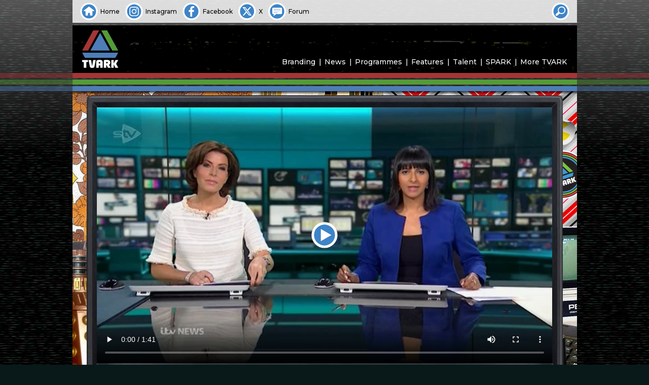

--- FILE ---
content_type: text/html; charset=UTF-8
request_url: https://tvark.org/itv-evening-news-10
body_size: 8966
content:
<!doctype html>
<html lang="en-GB">
<head>
	<meta charset="UTF-8">
	<meta name="viewport" content="width=device-width, initial-scale=1"><!-- CSS dependency -->
	<!-- opengraph -->  <!-- see also: metaValue() in functions.js -->
	<meta property="og:url"				content="https://tvark.org/itv-evening-news-10">
	<meta property="og:type"			content="article">
	<meta property="og:title"			content="ITV Evening News">
	<meta property="og:image"			content="https://tvark.org/media/1998i/2019-11-17/e2edbc2151d228d7c71da7db9412faaad5a43854.jpg">
	<meta property="og:image:width"		content="768">
	<meta property="og:image:height"	content="576">
	<meta property="og:image:alt"		content="ITV Evening News">
	<meta property="og:description"		content="">
	<meta property="og:locale"			content="en_GB">
	<!-- facebook uses opengraph, and this -->
	<meta property="fb:app_id"			content="615769075902013">
	<!-- twitter uses opengraph, and these -->
	<meta name="twitter:site"			content="@tvark" />
	<meta name="twitter:creator"		content="@tvark" />
	<meta name="twitter:title"			content="ITV Evening News">
	<meta name="twitter:description"	content="">
	<meta name="twitter:image"			content="https://tvark.org/media/1998i/2019-11-17/e2edbc2151d228d7c71da7db9412faaad5a43854.jpg">
	<meta name="twitter:card"			content="summary_large_image"><!-- or 'summary' -->
	<!-- bespoke metadata to feed hashtags to twitter -->
	<meta name="csv:hashtags"			content="TVARK">
	<!-- favicons -->	
	<meta name="msapplication-TileColor" content="#2d89ef">
	<meta name="theme-color" content="#ffffff">
	<link rel="apple-touch-icon" sizes="180x180" href="/apple-touch-icon.png">
	<link rel="icon" type="image/png" sizes="32x32" href="/favicon-32x32.png">
	<link rel="icon" type="image/png" sizes="16x16" href="/favicon-16x16.png">
	<link rel="manifest" href="/site.webmanifest" crossorigin="use-credentials">
	<link rel="mask-icon" href="/safari-pinned-tab.svg" color="#4e7eb7">
	<!-- fonts -->	
	<link rel="preconnect" href="https://fonts.googleapis.com">
	<link rel="preconnect" href="https://fonts.gstatic.com" crossorigin>
	<link href="https://fonts.googleapis.com/css2?family=Montserrat:ital,wght@0,500;0,600;0,700;1,500&display=swap" rel="stylesheet">
	<!-- foaf -->
	<link rel="profile" href="https://gmpg.org/xfn/11">
	<!-- gallery -->
	<link rel="stylesheet" href="https://cdn.jsdelivr.net/npm/glightbox/dist/css/glightbox.min.css">
	<script src="https://cdn.jsdelivr.net/gh/mcstudios/glightbox/dist/js/glightbox.min.js"></script>
<title>ITV Evening News | TVARK</title>
<meta name='robots' content='max-image-preview:large' />
<link rel="alternate" type="application/rss+xml" title="TVARK &raquo; Feed" href="https://tvark.org/feed" />
<link rel="alternate" type="application/rss+xml" title="TVARK &raquo; Comments Feed" href="https://tvark.org/comments/feed" />
<link rel="alternate" type="application/rss+xml" title="TVARK &raquo; ITV Evening News Comments Feed" href="https://tvark.org/itv-evening-news-10/feed" />
<style id='wp-emoji-styles-inline-css'>

	img.wp-smiley, img.emoji {
		display: inline !important;
		border: none !important;
		box-shadow: none !important;
		height: 1em !important;
		width: 1em !important;
		margin: 0 0.07em !important;
		vertical-align: -0.1em !important;
		background: none !important;
		padding: 0 !important;
	}
</style>
<style id='classic-theme-styles-inline-css'>
/*! This file is auto-generated */
.wp-block-button__link{color:#fff;background-color:#32373c;border-radius:9999px;box-shadow:none;text-decoration:none;padding:calc(.667em + 2px) calc(1.333em + 2px);font-size:1.125em}.wp-block-file__button{background:#32373c;color:#fff;text-decoration:none}
</style>
<link rel='stylesheet' id='tvarkg4-style-css' href='https://tvark.org/wp-content/themes/tvarkg4/style.css?ver=1699825227' media='all' />
<link rel="https://api.w.org/" href="https://tvark.org/wp-json/" /><link rel="alternate" title="JSON" type="application/json" href="https://tvark.org/wp-json/wp/v2/posts/182161" /><link rel="EditURI" type="application/rsd+xml" title="RSD" href="https://tvark.org/xmlrpc.php?rsd" />
<meta name="generator" content="WordPress 6.6.2" />
<link rel="canonical" href="https://tvark.org/itv-evening-news-10" />
<link rel='shortlink' href='https://tvark.org/?p=182161' />
<link rel="alternate" title="oEmbed (JSON)" type="application/json+oembed" href="https://tvark.org/wp-json/oembed/1.0/embed?url=https%3A%2F%2Ftvark.org%2Fitv-evening-news-10" />
<link rel="pingback" href="https://tvark.org/xmlrpc.php"></head>

<!-- Google tag (gtag.js) -->
<script async src="https://www.googletagmanager.com/gtag/js?id=G-91PQBQZ05S"></script>
<script>
	window.dataLayer = window.dataLayer || [];
	function gtag(){dataLayer.push(arguments);}
	gtag('js', new Date());
	gtag('config', 'G-91PQBQZ05S');
</script>

<body class="post-template-default single single-post postid-182161 single-format-standard" id="fx">
<div id="backplane" class="site"></div>
<header id="masthead" class="site-header">
	<div id="skybox" class="site">
		<ul>
			<li><a class="home" href="/"><span>Home</span></a></li>
			<li><a class="instagram" href="https://instagram.com/tvarkofficial"><span>Instagram</span></a></li>
			<li><a class="facebook" href="https://facebook.com/tvark.org"><span>Facebook</span></a></li>
			<li><a class="twitter" href="https://x.com/tvark"><span>X</span></a></li>
			<li><a class="forum" href="https://tvark.org/forum"><span>Forum</span></a></li>
		</ul>

		<!--
		<ul class="end">
		<li><a class="" href="/">
			<script type="text/javascript">			
			var today = new Date();
			var dd = String(today.getDate()).padStart(2, '0');
			var mm = String(today.getMonth() + 1).padStart(2, '0'); //January is 0!
			var yyyy = today.getFullYear();
			today = dd + '.' + mm + '.' + yyyy;
			document.write(today);
			</script>
		</a></li>
		</ul>
		-->

		<form role="search" method="get" action="/" autocomplete="off" id="skyboxsearch" tabindex="0">
			<input type="search" id="sbsearch_input" name="s" value="" placeholder="Site Search">
			<button id="sbsearch_button" type="submit"><span>Search</span></button>
			<div id="sbsearch_opener"></div>
		</form>
	</div>

	<div id="main-header" class="site-branding">
					<p class="site-title site-logo"><a href="https://tvark.org/" rel="home"><span>TVARK</span></a></p>
			
		<nav id="site-navigation" class="main-navigation">
			<button class="menu-toggle" aria-controls="primary-menu" aria-expanded="false"></button>
			<div class="menu-tvark-site-menu-container"><ul id="primary-menu" class="menu"><li id="menu-item-1993" class="menu-item menu-item-type-post_type menu-item-object-page menu-item-1993"><a href="https://tvark.org/branding">Branding</a></li>
<li id="menu-item-1995" class="menu-item menu-item-type-post_type menu-item-object-page menu-item-1995"><a href="https://tvark.org/news">News</a></li>
<li id="menu-item-1996" class="menu-item menu-item-type-post_type menu-item-object-page menu-item-1996"><a href="https://tvark.org/programmes">Programmes</a></li>
<li id="menu-item-1994" class="menu-item menu-item-type-post_type menu-item-object-page menu-item-1994"><a href="https://tvark.org/features">Features</a></li>
<li id="menu-item-1997" class="menu-item menu-item-type-post_type menu-item-object-page menu-item-1997"><a href="https://tvark.org/talent">Talent</a></li>
<li id="menu-item-987" class="menu-item menu-item-type-post_type menu-item-object-page menu-item-987"><a href="https://tvark.org/spark">SPARK</a></li>
<li id="menu-item-988" class="menu-item menu-item-type-post_type menu-item-object-page menu-item-988"><a href="https://tvark.org/more">More TVARK</a></li>
</ul></div>		</nav><!-- #site-navigation -->
		<div id="site-banner" class="site">
					</div>
	</div><!-- .main-header -->
</header><!-- #masthead -->

<div id="page" class="site"><div id="leading-edge"></div>

	<main id="primary" class="site-main post media sixteen9">

		

	<article id="post-182161" class="post-182161 post type-post status-publish format-standard has-post-thumbnail hentry category-itv-news category-news tag-itv-national-news-evening-news-2013">

				<!-- // ### Post Share Box ============== encodeURIComponent -->
				<div class="hidden" id="postsharebox">
					<div id="postshareclose"></div>
					<div id="postsharechoice">
						<h3>Choose how to share this item</h3>
						<ul>
							<li id="sharefb">Facebook</li>
							<li id="sharetw">X</li>	
							<li id="shareem">Email Link</li>	
							<li id="shareln">Copy Link</li>
						</ul>
					</div>
					<div id="shareem2">
					<form class="xhr">
						<label>Email address to share the link with:</label>
						<input id="emailInput" type="email" name="emailInput" required>
						<input id="emailShareSubmit" type="submit" value="Share">
					</form>
					</div>	
					<div id="shareresult"></div>
					<div id="shareerror"></div>
				</div>

				<header class="entry-header" id="vcr">

				<!-- // ### Edit Post Link ============== -->
				
				<!-- // ### Plays ======================= -->
				<div class="vcrsticker postplays" id="plays_182161"><span class="target tplaybuttons" id="playcount_182161">1084</span> </div>

				<!-- // ### Likes ======================= -->
				<div class="vcrsticker" id="postlikes"><a class="target" id="likebutton" href="#liked"><span id="likes_182161">
				<span id="likecount_182161">4</span> </span></a></div>

				<!-- // ### Share ======================= -->
				<div class="vcrsticker" id="postshare"><span class="target">Share</span></div>
			</header><!-- .entry-header -->

			<div class="entry-content">
				
								<div id="inpost_featured_image" style="background-image: url('https://tvark.org/media/1998i/2019-11-17/e2edbc2151d228d7c71da7db9412faaad5a43854.jpg')" data-fimg="https://tvark.org/media/1998i/2019-11-17/e2edbc2151d228d7c71da7db9412faaad5a43854.jpg"></div>

				<h1 class="entry-title">ITV Evening News</h1>			
					<div class="content-date content-copyright">
													Broadcast <a href="'?s" rel="bookmark">
						30th July 2015</a>

						<span class="content-copyright">&nbsp;&copy; ITN Independent Television News</span>					</div>

				
				 <figure class="wp-block-video"><video controls src="https://tvark.org/media/1998v/2019-11-17/d44c694b4e8d61b6eb3ffac4ddf74a1713b5083a.mp4"></video></figure>  <figure class="wp-block-gallery has-nested-images columns-default is-cropped wp-block-gallery-1 is-layout-flex wp-block-gallery-is-layout-flex"><figure class="wp-block-image size-large"><a href="https://tvark.org/media/1998i/2019-11-17/e2edbc2151d228d7c71da7db9412faaad5a43854.jpg"><img fetchpriority="high" decoding="async" width="1024" height="576" data-id="182147" src="https://tvark.org/media/1998i/2019-11-17/e2edbc2151d228d7c71da7db9412faaad5a43854.jpg" alt="image from: ITV Evening News" class="wp-image-182147" srcset="https://tvark.org/media/1998i/2019-11-17/e2edbc2151d228d7c71da7db9412faaad5a43854.jpg 1024w, https://tvark.org/media/1998i/2019-11-17/e2edbc2151d228d7c71da7db9412faaad5a43854-512x288.jpg 512w, https://tvark.org/media/1998i/2019-11-17/e2edbc2151d228d7c71da7db9412faaad5a43854-768x432.jpg 768w" sizes="(max-width: 1024px) 100vw, 1024px" /></a></figure><figure class="wp-block-image size-large"><a href="https://tvark.org/media/1998i/2019-11-17/4004ba6aeac0bc1870325cac278d52bd9d817525.jpg"><img decoding="async" width="1024" height="576" data-id="182149" src="https://tvark.org/media/1998i/2019-11-17/4004ba6aeac0bc1870325cac278d52bd9d817525.jpg" alt="image from: ITV Evening News" class="wp-image-182149" srcset="https://tvark.org/media/1998i/2019-11-17/4004ba6aeac0bc1870325cac278d52bd9d817525.jpg 1024w, https://tvark.org/media/1998i/2019-11-17/4004ba6aeac0bc1870325cac278d52bd9d817525-512x288.jpg 512w, https://tvark.org/media/1998i/2019-11-17/4004ba6aeac0bc1870325cac278d52bd9d817525-768x432.jpg 768w" sizes="(max-width: 1024px) 100vw, 1024px" /></a></figure><figure class="wp-block-image size-large"><a href="https://tvark.org/media/1998i/2019-11-17/92117e76f0c7fdb4a7baa7b6f76df49e382fdbb7.jpg"><img decoding="async" width="1024" height="576" data-id="182151" src="https://tvark.org/media/1998i/2019-11-17/92117e76f0c7fdb4a7baa7b6f76df49e382fdbb7.jpg" alt="image from: ITV Evening News" class="wp-image-182151" srcset="https://tvark.org/media/1998i/2019-11-17/92117e76f0c7fdb4a7baa7b6f76df49e382fdbb7.jpg 1024w, https://tvark.org/media/1998i/2019-11-17/92117e76f0c7fdb4a7baa7b6f76df49e382fdbb7-512x288.jpg 512w, https://tvark.org/media/1998i/2019-11-17/92117e76f0c7fdb4a7baa7b6f76df49e382fdbb7-768x432.jpg 768w" sizes="(max-width: 1024px) 100vw, 1024px" /></a></figure><figure class="wp-block-image size-large"><a href="https://tvark.org/media/1998i/2019-11-17/0fec3c74c5716d63a6a371d7bbb58e59a7e35734.jpg"><img loading="lazy" decoding="async" width="1024" height="576" data-id="182153" src="https://tvark.org/media/1998i/2019-11-17/0fec3c74c5716d63a6a371d7bbb58e59a7e35734.jpg" alt="image from: ITV Evening News" class="wp-image-182153" srcset="https://tvark.org/media/1998i/2019-11-17/0fec3c74c5716d63a6a371d7bbb58e59a7e35734.jpg 1024w, https://tvark.org/media/1998i/2019-11-17/0fec3c74c5716d63a6a371d7bbb58e59a7e35734-512x288.jpg 512w, https://tvark.org/media/1998i/2019-11-17/0fec3c74c5716d63a6a371d7bbb58e59a7e35734-768x432.jpg 768w" sizes="(max-width: 1024px) 100vw, 1024px" /></a></figure><figure class="wp-block-image size-large"><a href="https://tvark.org/media/1998i/2019-11-17/50fdaa58da5b18ac489e71714c01df92627f6e6b.jpg"><img loading="lazy" decoding="async" width="1024" height="576" data-id="182155" src="https://tvark.org/media/1998i/2019-11-17/50fdaa58da5b18ac489e71714c01df92627f6e6b.jpg" alt="image from: ITV Evening News" class="wp-image-182155" srcset="https://tvark.org/media/1998i/2019-11-17/50fdaa58da5b18ac489e71714c01df92627f6e6b.jpg 1024w, https://tvark.org/media/1998i/2019-11-17/50fdaa58da5b18ac489e71714c01df92627f6e6b-512x288.jpg 512w, https://tvark.org/media/1998i/2019-11-17/50fdaa58da5b18ac489e71714c01df92627f6e6b-768x432.jpg 768w" sizes="(max-width: 1024px) 100vw, 1024px" /></a></figure><figure class="wp-block-image size-large"><a href="https://tvark.org/media/1998i/2019-11-17/47c483c731954982e647b02932ec02da3a61fc36.jpg"><img loading="lazy" decoding="async" width="1024" height="576" data-id="182157" src="https://tvark.org/media/1998i/2019-11-17/47c483c731954982e647b02932ec02da3a61fc36.jpg" alt="image from: ITV Evening News" class="wp-image-182157" srcset="https://tvark.org/media/1998i/2019-11-17/47c483c731954982e647b02932ec02da3a61fc36.jpg 1024w, https://tvark.org/media/1998i/2019-11-17/47c483c731954982e647b02932ec02da3a61fc36-512x288.jpg 512w, https://tvark.org/media/1998i/2019-11-17/47c483c731954982e647b02932ec02da3a61fc36-768x432.jpg 768w" sizes="(max-width: 1024px) 100vw, 1024px" /></a></figure></figure> 
			<footer class="entry-footer">
				<div id="postdetails"><table class="basic"><tr><th colspan="2">Media Details</th></tr><tr><td class="key">Content Type:</td><td> Programme Titles</td></tr><tr><td class="key">Picture:</td><td> 16:9 Colour</td></tr><tr><td class="key">Quality:</td><td> HQ</td></tr><tr><td class="key">Categories:</td><td class="links-only"><a href="https://tvark.org/c/news/itv-news" rel="category tag">ITV News</a>, <a href="https://tvark.org/c/news" rel="category tag">News</a></td></tr></table> <table class="tx"><tr><th colspan="2">Production and Transmission</th></tr><tr><td class="key">Production Co.:</td><td>ITN Independent Television News</td></tr><tr><td class="key">Country:</td><td> United Kingdom</td></tr><tr><td class="key">Channel&nbsp;/&nbsp;Service:</td><td> ITV</td></tr></table> <table class="talent"><tr><th colspan="2">Talent and Credits</th></tr><tr><td class="key">Presenter:</td><td> <a href="/natasha-kaplinsky">Natasha Kaplinsky</a></td></tr><tr><td class="key">Posted by:</td><td> <a href="/author/tvark">TVARK</a></td></tr></table></div>			</footer><!-- .entry-footer --> 

		</div><!-- .entry-content -->
	</article><!-- #post-182161 -->

	<script type="text/javascript">
		// Video Poster Image   ~  ~  ~  ~  ~  ~  ~  ~  ~  ~  ~  ~  ~  ~  ~  ~  ~  ~
		document.getElementsByTagName('video')[0].poster = 'https://tvark.org/media/1998i/2019-11-17/e2edbc2151d228d7c71da7db9412faaad5a43854.jpg';


		// XHR Request ~  ~  ~  ~  ~  ~  ~  ~  ~  ~  ~  ~  ~  ~  ~  ~  ~  ~  ~  ~  ~
		function xhr_request(xhrAction,pipeData) {
			if (pipeData === undefined) { pipeData = 'none'; }
			var xhrUrl 	= 'https://tvark.org/wp-admin/admin-ajax.php'
						+ '?tmpauth=17c1c58555&post_id=182161&action='
						+ xhrAction
						+ '&data='
						+ pipeData;
			// console.log('xhrUrl:' + xhrUrl);
			const xhr = new XMLHttpRequest();
			xhr.open('GET', xhrUrl, true);
			xhr.setRequestHeader('Content-Type', 'application/x-www-form-urlencoded');
			xhr.send();
			xhr.onload = function () {
				if (xhr.readyState == 4 && xhr.status == 200) {	// 4 or XMLHttpRequest.DONE
					const parsedArray = JSON.parse(xhr.responseText);
					// Response Activity Switch
					switch(xhrAction) {
						case 'playcount_set':
							playcount_get(182161);
						break;
						case 'playcount_get':
							document.getElementById(playtag_id).innerHTML = parsedArray.data;
						break;
						case 'likecount_set':
							likecount_get(182161);
						break;
						case 'likecount_get':
							document.getElementById(liketag_id).innerHTML = parsedArray.data;
						case 'share_by_email':
							// console.log(parsedArray.data); // return data
						break;
						default:
						// no default tasks
					}
				} else { } // GET failed
			}
		}

		// Video JS  ~  ~  ~  ~  ~  ~  ~  ~  ~  ~
		
		// get WordPress video block figure
		var tplayerFig   = document.getElementById('primary').getElementsByClassName('wp-block-video')[0];

		// build tPlayer markup
		tplayerFig.setAttribute('id', 'tplayer');
		tplayerFigHTML = tplayerFig.innerHTML;
		wrappedHTML = '<div class="theme">'
			+ '<div class="tplaybuttons" id="tplayerbutton"></div>'
			+ '<div class="overlay"></div>'
			+ tplayerFigHTML + '</div>';
		tplayerFig.innerHTML = wrappedHTML;

		// define video object now that figure ID and surrounding markup has been added
		var tplayerVideo = document.getElementById('tplayer').getElementsByTagName('video')[0];

		// manage controls
		let tpBreakPoint = window.matchMedia("(min-width: 640px)");
		function tpControlMgr(tpBreakPoint) {
			if (!tpBreakPoint.matches) { // if less than 640px wide
				tplayerVideo.controls = false;
			} else {
				tplayerVideo.controls = true;
				tplayerVideo.controlsList = 'nodownload';
				/*
				document.onkeydown = function(event) {
					switch (event.keyCode) {
						case 32:						// space bar
							event.preventDefault();
							if (tplayerVideo.paused) {
								tplayerVideo.play();          
							} else {
								tplayerVideo.pause();          
						}
						break;
					}
				};
				*/	
			}
		}
		tpControlMgr(tpBreakPoint); // Call listener function at run time
		tpBreakPoint.addListener(tpControlMgr); // Attach listener function on state changes


		// Playbutton JS  ~  ~  ~  ~  ~  ~  ~  ~

		var tPlayPauseButton  = document.getElementById('tplayerbutton');

		tPlayPauseButton.addEventListener('click', playPauser, true);

		function playPauser() {
			if (tplayerVideo.paused) {
				tPlayPauseButton.classList.remove('unhidden');
				tPlayPauseButton.classList.add('hidden');
				tplayerVideo.play();          
			} else {
				tPlayPauseButton.classList.remove('hidden');
				tPlayPauseButton.classList.add('unhidden');
				tplayerVideo.pause();          
			}
		}

		// Play Count JS  ~  ~  ~  ~  ~  ~  ~  ~

		var tplayerPlayed = 'No'; // video played at least once since page loaded
		var playtag_id = 'plays_182161';
		var playtag_count_id = 'playcount_182161';

		function playcount_get() {
				xhr_request('playcount_get');
				return false;
		}

		if (tplayerVideo !== null) { // playcount_set needs tplayerVideo
			tplayerVideo.onplay = function () {
				if (tplayerPlayed == 'No') {
					xhr_request('playcount_set');
					tplayerPlayed = 'Yes'; 
				}
			}
		}

		// Like Count JS  ~  ~  ~  ~  ~  ~  ~  ~

		var likeButton = document.getElementById('likebutton');
		var postLiked = 'No'; 
		var liketag_id = 'likes_182161';
		var liketag_count_id = 'likecount_182161';

		function likecount_get() {
				xhr_request('likecount_get');
				return false;
		}

		likeButton.onclick = function(){
			if (postLiked == 'No') {
				xhr_request('likecount_set');
				postLiked = 'Yes'; 
				return false;
			}
		}

		// Share Email & Link JS   ~  ~  ~  ~  ~  ~  ~  ~  ~  ~  ~  ~  ~  ~  ~  ~  ~

		var Sharebox 	= document.getElementById('postsharebox');
		var ShareboxEm	= document.getElementById('shareem');
		var ShareboxEm2	= document.getElementById('shareem2');
		var ShareboxLn	= document.getElementById('shareln');
		var ShareError	= document.getElementById('shareerror');
		var ShareResult	= document.getElementById('shareresult');
		var emailInput  = document.getElementById('emailInput');

		emailInput.onfocus = function() { Sharebox.classList.remove('shareerror'); }

		ShareboxEm.onclick  = function() { Sharebox.classList.add('modal','shareem2'); } 

		document.getElementById('emailShareSubmit').onclick = function(e){
			emailInputVal = document.getElementById('emailInput').value;
			if ( /^\w+([\.-]?\w+)*@\w+([\.-]?\w+)*(\.\w{2,8})+$/.test(emailInputVal) ) {
				xhr_request('share_by_email',emailInputVal);
				Sharebox.classList.remove('shareem2'); 
				ShareResult.innerHTML = 'Email sent.';
				Sharebox.classList.add('shareresult'); 
				setTimeout(function() {resetShareBox()}, 1250);

			} else {
				ShareError.innerHTML = 'Not a valid email address.';
				Sharebox.classList.add('shareerror'); 
				return false;
			}
			return false;
		}

		const copyToClipboard = str => {
		if (navigator && navigator.clipboard && navigator.clipboard.writeText)
			return navigator.clipboard.writeText(str);
			return Promise.reject('The Clipboard API is not available.');
		};

		ShareboxLn.onclick  = function() {
					linkString = 'https://tvark.org'
				+ '/'
				+ 'itv-evening-news-10';
			copyToClipboard(linkString);
			ShareResult.innerHTML = 'Link copied.';
			Sharebox.classList.add('modal','shareresult'); 
			setTimeout(function() {resetShareBox()}, 1250);
		} 

		function resetShareBox() {
			Sharebox.className = 'hidden';
			emailInputVal = document.getElementById('emailInput').value;
			emailInputVal.value = '';
		}

		// Context Menu disable (not poster / button but video)
		// document.getElementsByTagName('video')[0].onContextMenu = (event) => { return false; };
		// document.getElementsByTagName('video')[0].onContextMenu = (event) => { event.preventDefault(); };
		document.querySelector('video').setAttribute('oncontextmenu', "return false;")
	</script>


	<nav class="navigation post-navigation" aria-label="Posts">
		<h2 class="screen-reader-text">Post navigation</h2>
		<div class="nav-links"><div class="nav-previous"><a href="https://tvark.org/channel-5-promo" rel="prev"><span class="nav-subtitle">Previous:</span> <span class="nav-title">Channel 5 promo</span></a></div><div class="nav-next"><a href="https://tvark.org/bbc-news-channel-2" rel="next"><span class="nav-subtitle">Next:</span> <span class="nav-title">BBC News Channel</span></a></div></div>
	</nav>
	</main><!-- #main -->


</div><!-- #page -->

<footer id="colophon" class="site-footer"><p>
The information presented has been researched by members of the TVARK team and is offered in good faith, correct to the best of our knowledge. If any factual errors have appeared here inadvertently, then we would be delighted to hear from anyone wishing to offer corrections. All opinions expressed are not intended to cause offence. Should they be a cause of concern or distress to any readers, please <a href="/contact" style="text-decoraton: none !important">contact&nbsp;us</a> immediately so that we can remove or amend them accordingly.
</p></footer><!-- #colophon -->

<style id='core-block-supports-inline-css'>
.wp-block-gallery.wp-block-gallery-1{--wp--style--unstable-gallery-gap:var( --wp--style--gallery-gap-default, var( --gallery-block--gutter-size, var( --wp--style--block-gap, 0.5em ) ) );gap:var( --wp--style--gallery-gap-default, var( --gallery-block--gutter-size, var( --wp--style--block-gap, 0.5em ) ) );}
</style>
<script src="https://tvark.org/wp-content/themes/tvarkg4/js/functions.js?ver=1699825227" id="tvarkg4-js-js"></script>
<script type="text/javascript" src="https://connect.facebook.net/en_GB/sdk.js"></script>
<script type="text/javascript">

document.addEventListener('DOMContentLoaded', function() { /* ============== DOMContentLoaded === */

	/* ~ ~ ~ ~ ~ ~ ~ ~ ~ ~ metaValue - parse page's meta tags */

	function metaValue(key) { 
		var metas = document.getElementsByTagName('meta'); 
		for (i=0; i<metas.length; i++) { 
			if (metas[i].getAttribute('name') == key) { 
				return metas[i].getAttribute('content'); 
			} 
			if (metas[i].getAttribute('property') == key) { 
				return metas[i].getAttribute('content'); 
			} 
		} 
		return '';
	} 


	/* ~ ~ ~ ~ ~ ~ ~ ~ ~ ~ ~ ~ ~ ~ ~ ~ ~ ~ ~ ~ ~ ~ ~ Facebook */

	FB.init({
		appId   : 615769075902013,
		status  : true,
		xfbml   : true,
		version : 'v2.9'
	});
	FB.AppEvents.logPageView();

	/* ~ ~ ~ ~ ~ ~ ~ ~ ~ ~ ~ ~ ~ ~ ~ ~ ~ ~ ~ ~ ~ ~ ~ Sharebox */

	var Sharebox 	= document.getElementById('postsharebox');
	var ShareboxOpn	= document.getElementById('postshare');
	var ShareboxClo	= document.getElementById('postshareclose');

	ShareboxOpn.onclick = function() { Sharebox.classList.remove('hidden'); } 
		ShareboxClo.onclick = function() { 
		Sharebox.className = 'hidden';
		if (Sharebox.classList.contains('modal')) {
			Sharebox.className = 'hidden';
		}
		if (Sharebox.classList.contains('clear')) {
			Sharebox.className = 'hidden';
		}
	} 

	/* ~ ~ ~ ~ ~ ~ ~ ~ ~ ~ ~ ~ ~ ~ ~ ~ ~ ~ ~ ~ ~  popupCentre */

	// popupCentre('http://www.xtf.dk','xtf','900','500');

	function popupCentre(url, title, w, h) {  
		// Fixes dual-screen position                         Most browsers       Firefox  
		var dualScreenLeft = window.screenLeft != undefined ? window.screenLeft : screen.left;  
		var dualScreenTop = window.screenTop != undefined ? window.screenTop : screen.top;  
		width = window.innerWidth ? window.innerWidth : document.documentElement.clientWidth ? document.documentElement.clientWidth : screen.width;  
		height = window.innerHeight ? window.innerHeight : document.documentElement.clientHeight ? document.documentElement.clientHeight : screen.height;  
		var left = ((width / 2) - (w / 2)) + dualScreenLeft;  
		var top = ((height / 2) - (h / 2)) + dualScreenTop;  
		var newWindow = window.open(url, title, 'scrollbars=yes, width=' + w + ', height=' + h + ', top=' + top + ', left=' + left);  
		if (window.focus) { newWindow.focus(); }  
	}  

	/* ~ ~ ~ ~ ~ ~ ~ ~ ~ ~ ~ ~ ~ ~ ~ ~ ~ ~ ~ ~  More Facebook */

	fbShareUrl = metaValue('og:url');
	// console.log('fbShareUrl: ' + fbShareUrl);
	ShareboxFb2	= document.getElementById('sharefb2');
	document.getElementById('sharefb').onclick = function () {

		// Sharebox.classList.add('modal','sharefb'); 
		Sharebox.className = 'hidden';
		FB.ui(
		{
//			app_id: 615769075902013,
			display: 'popup',
			method: 'share',
			href: fbShareUrl,
		}, function(response){});
		return false;
	}

	/* ~ ~ ~ ~ ~ ~ ~ ~ ~ ~ ~ ~ ~ ~ ~ ~ ~ ~ ~ ~ ~ ~ ~  Twitter */

	rawUrl		= metaValue('og:url');
	rawTitle	= metaValue('twitter:title');
	rawDesc		= metaValue('twitter:description');
	rawTags		= metaValue('csv:hashtags');
	twUrl 		= encodeURI(rawUrl);
	twTitle 	= encodeURI(rawTitle);
	twDesc 		= encodeURI(rawDesc);
	twTags		= encodeURI(rawTags);
	twWinName   = 'Share TVARK with Twitter';
	twIntentUrl	= 'https://twitter.com/intent/tweet?url='
				+ twUrl
				+ '&text='
				+ twDesc
				+ ' '
				+ twTitle + '%3A'
				+ '&hashtags='
				+ twTags;
	document.getElementById('sharetw').onclick = function () {

		Sharebox.className = 'hidden';
		popupCentre(twIntentUrl,twWinName,'720','540');

		return false;
	}



	/* ~ ~ ~ ~ ~ ~ ~ ~ ~ ~ ~ ~ ~ ~ ~ ~ ~ ~ ~ ~ ~ ~ ~ ~ ~ ~ ~ ~ ~ ~ ~ ~ ~ ~ ~ ~ ~ ~ ~ ~ Blur BG JS */
	var validFeatureIDs = ['blur','all'];
	if (validFeatureIDs.includes(document.body.id)) {
		var postImageGalleries = document.getElementsByClassName('size-full');
		for (var i = 0; i < postImageGalleries.length; i++) {
			var imgTag = postImageGalleries[i].getElementsByTagName('img')[0];
			var linkTag = postImageGalleries[i].getElementsByTagName('a')[0];
			var imgSrc = imgTag.src;
			linkTag.style.backgroundImage = 'url(\'' + imgSrc + '\')';
			postImageGalleries[i].classList.add('decorated');
		}
	}

	/* ~ ~ ~ ~ ~ ~ ~ ~ ~ ~ ~ ~ ~ ~ ~ ~ ~ ~ ~ ~ ~ ~ ~ ~ ~ ~ ~ ~ ~ ~ ~ ~ ~ ~ ~ ~ ~ ~ Lightbox Check */
	var lightboxCheck = document.getElementsByClassName('wp-block-image');
	var lightboxTotal = lightboxCheck.length;


	if (lightboxTotal > 0) {

		/* ~ ~ ~ ~ ~ ~ ~ ~ ~ ~ ~ ~ ~ ~  Page Gallery Lightbox(es) */

		if (window.innerWidth > 480) {
			moreLengthValue = 0;
		} else {
			moreLengthValue = 256;
		}

		var galleryLightbox = GLightbox({
			selector: '.wp-block-image a',
		//	slideDescription: '',
			openEffect: 'fade',
			closeEffect: 'fade',
		//	cssEfects: { slideBack: { in: 'slideInLeft', out: 'slideOutLeft' } },
			loop: true,
			moreLength: moreLengthValue,
			svg: {
				close: '<svg xmlns="http://www.w3.org/2000/svg" xmlns:xlink="http://www.w3.org/1999/xlink" x="0px" y="0px" viewBox="0 0 512 512" xml:space="preserve"><polygon points="482.4,95.4 415.3,28.1 255.5,187.8 95.7,28.1 28.6,95.4 188.2,255 28.6,414.7 95.7,482 255.5,322.3 415.3,482 482.4,414.7 322.8,255 "/></svg>',
				next: '<svg xmlns="http://www.w3.org/2000/svg" xmlns:xlink="http://www.w3.org/1999/xlink" x="0px" y="0px" viewBox="0 0 477.175 477.175" xml:space="preserve"><polygon points="355.9,238.6 152.4,35 121.3,66.1 293.7,238.6 121.2,411.1 152.3,442.2 355.9,238.6 355.9,238.6 "/></svg>',
				prev: '<svg xmlns="http://www.w3.org/2000/svg" xmlns:xlink="http://www.w3.org/1999/xlink" x="0px" y="0px" viewBox="0 0 477.175 477.175" xml:space="preserve"><polygon points="121.2,238.6 324.8,35 355.9,66.1 183.4,238.6 355.9,411.1 324.8,442.2 121.2,238.6 121.2,238.6 "/></svg>'
			}
		});
		var lightboxDescription = GLightbox({
			selector: '.wp-block-image figcaption'
		});

	} /* ~ ~ ~ ~ ~ ~ ~ ~ ~ ~ ~ ~ ~ ~ ~ ~ ~ ~ ~ ~ ~ ~ ~ ~ ~ ~ ~ ~ ~ ~ ~ ~ ~ ~ ~ end Lightbox Check */

	var postVideo = document.getElementById('tplayer'); /* ~ ~ ~ ~ ~ ~ ~ ~ ~ ~ ~ Video Post Check */
	
	if (postVideo) {
		// console.log('video post: yes');

		/* tame featured image */
		var inPostFeaturedImg = document.getElementById('inpost_featured_image').getAttribute('data-fimg');
		var mediaGalleryFigs = document.getElementsByClassName('wp-block-gallery-1')[0].getElementsByTagName('figure');

		for (var i=0; i < mediaGalleryFigs.length; i++) {
			var mediaGalleryImgLink = mediaGalleryFigs[i].getElementsByTagName('a')[0].getAttribute('href');
			if ( mediaGalleryImgLink == inPostFeaturedImg ) {
				var fimgIndex = i;
				mediaGalleryFigs[i].classList.add('featured');
				// this image's thumb will be muted inline as it's a repeat of the featured image
			}
		}

		/* startAt featured image */
		document.getElementById('inpost_featured_image').onclick = function() {
			galleryLightbox.openAt(fimgIndex);
		}

	} /* ~ ~ ~ ~ ~ ~ ~ ~ ~ ~ ~ ~ ~ ~ ~ ~ ~ ~ ~ ~ ~ ~ ~ ~ ~ ~ ~ ~ ~ ~ ~ ~ ~ ~ end Video Post Check */


}); /* ================================================================= end DOMContentLoaded === */
</script>
<script type="text/javascript" href="/design/js/functions.js?v4940016">
</body>
</html>


--- FILE ---
content_type: text/css
request_url: https://tvark.org/wp-content/themes/tvarkg4/style.css?ver=1699825227
body_size: 18016
content:
/*!
Theme Name: TVARK G4
Theme URI: https://tvark.org
Author: Hayden Walker, Pete Fagan
Author URI: https://tvark.org/design/style.css
Description: TVARK's fourth-gen graphic design by Hayden, administered by Pete.
Version: 4.9.1
Tested up to: 6.0.2
Requires PHP: 8.0.24
Text Domain: tvarkg4
Tags: custom-menu, featured-images, translation-ready

Mobile-first media query breakpoints in rems / pixels		Palette and descriptions 
22.5 / 360 - minimum width in which the design fits			159,60,60	R Logo		#bf495a Sticker
30   / 480 - big phones										91,139,70	G Logo		#6cb938 Sticker
37.5 / 600 - WordPress' breakpoint for gallery cols			89,126,171	B Logo		#3d84c7 Sticker
40   / 640 - 												#628ecf		blue, lighter
48   / 768 - tablets										#8ca7cf		blue, lightest
62.1875 / 995 - TVARK full width							box-shadow	0px 5px 5px #888888

! ! ! Current theme is always /design/ - currently linked to /wp-content/themes/tvarkg4/ @ @ @ @  */

/* ===================================================================== brand font: NeoTech Bold */

/* font-family: 'Montserrat' - header.php */

@font-face {
  font-family: 'Neo Tech';
  src: url('fonts/NeoTech.woff2') format('woff2');
  font-display: swap;
}
@font-face {
  font-family: 'Neo Tech';
  src: url('fonts/NeoTech-italic.woff2') format('woff2');
  font-display: swap;
  font-style: italic, oblique;
}
@font-face {
  font-family: 'Neo Tech';
  src: url('fonts/NeoTech-bold.woff2') format('woff2');
  font-display: swap;
  font-weight: bold;
}
@font-face {
  font-family: 'Neo Tech';
  src: url('fonts/NeoTech-bold-italic.woff2') format('woff2');
  font-display: swap;
  font-weight: bold;
  font-style: italic, oblique;
}
/* 6 ways: IE9 compat mode, IE6-8, super mod browsers, very mod, Safari Android iOS, legacy iOS */
/* @font-face {
    font-family: 'Web Font Name';
    src: url('webfontname.eot');
    src: url('webfontname.eot?#iefix') format('embedded-opentype'),
         url('webfontname.woff2') format('woff2'),
         url('webfontname.woff') format('woff'),
         url('webfontname.ttf')  format('truetype'),
         url('webfontname.svg#svgFontName') format('svg');
} */

/* ========================================== necolas.github.io/normalize.css (minus font sizing) */

/* Document =================================== */

/**
 * 1. Correct the line height in all browsers.
 * 2. Prevent adjustments of font size after orientation changes in iOS.
 */
html {
	line-height: 2.15;
	-webkit-text-size-adjust: 100%;
}

/* Sections =================================== */

/**
 * Remove the margin in all browsers.
 */
body {
	margin: 0;
}

/**
 * Render the `main` element consistently in IE.
 */
main {
	display: block;
}

/**
 * Correct the font size and margin on `h1` elements within `section` and
 * `article` contexts in Chrome, Firefox, and Safari.
 */
h1 {
	margin: 0.67em 0;
}

/* Grouping content =========================== */

/**
 * 1. Add the correct box sizing in Firefox.
 * 2. Show the overflow in Edge and IE.
 */
hr {
	box-sizing: content-box;
	height: 0;
	overflow: visible;
}

/**
 * 1. Correct the inheritance and scaling of font size in all browsers.
 * 2. Correct the odd `em` font sizing in all browsers.
 */
pre {
	font-family: monospace, monospace;
}

/* Text-level semantics ======================= */

/**
 * Remove the gray background on active links in IE 10.
 */
a {
	background-color: transparent;
}

/**
 * 1. Remove the bottom border in Chrome 57-
 * 2. Add the correct text decoration in Chrome, Edge, IE, Opera, and Safari.
 */
abbr[title] {
	border-bottom: none;
	text-decoration: underline;
	text-decoration: underline dotted;
}

/**
 * Add the correct font weight in Chrome, Edge, and Safari.
 */
b,
strong {
	font-weight: bolder;
}

/**
 * 1. Correct the inheritance and scaling of font size in all browsers.
 * 2. Correct the odd `em` font sizing in all browsers.
 */
code,
kbd,
samp {
	font-family: monospace, monospace;
}

/**
 * Prevent `sub` and `sup` elements from affecting the line height in
 * all browsers.
 */
sub,
sup {
	line-height: 0;
	position: relative;
	vertical-align: baseline;
}

sub {
	bottom: -0.25em;
}

sup {
	top: -0.5em;
}

/* Embedded content	=========================== */

/**
 * Remove the border on images inside links in IE 10.
 */
img {
	border-style: none;
}

/* Forms ====================================== */

/**
 * 1. Change the font styles in all browsers.
 * 2. Remove the margin in Firefox and Safari.
 */
button,
input,
optgroup,
select,
textarea {
	font-family: inherit;
	line-height: 1.15;
	margin: 0;
}

/**
 * Show the overflow in IE.
 * 1. Show the overflow in Edge.
 */
button,
input {
	overflow: visible;
}

/**
 * Remove the inheritance of text transform in Edge, Firefox, and IE.
 * 1. Remove the inheritance of text transform in Firefox.
 */
button,
select {
	text-transform: none;
}

/**
 * Correct the inability to style clickable types in iOS and Safari.
 */
button,
[type="button"],
[type="reset"],
[type="submit"] {
	-webkit-appearance: button;
}

/**
 * Remove the inner border and padding in Firefox.
 */
button::-moz-focus-inner,
[type="button"]::-moz-focus-inner,
[type="reset"]::-moz-focus-inner,
[type="submit"]::-moz-focus-inner {
	border-style: none;
	padding: 0;
}

/**
 * Restore the focus styles unset by the previous rule.
 */
button:-moz-focusring,
[type="button"]:-moz-focusring,
[type="reset"]:-moz-focusring,
[type="submit"]:-moz-focusring {
	outline: 1px dotted ButtonText;
}

/**
 * Correct the padding in Firefox.
 */
fieldset {
	padding: 0.35em 0.75em 0.625em;
}

/**
 * 1. Correct the text wrapping in Edge and IE.
 * 2. Correct the color inheritance from `fieldset` elements in IE.
 * 3. Remove the padding so developers are not caught out when they zero out
 *		`fieldset` elements in all browsers.
 */
legend {
	box-sizing: border-box;
	color: inherit;
	display: table;
	max-width: 100%;
	padding: 0;
	white-space: normal;
}

/**
 * Add the correct vertical alignment in Chrome, Firefox, and Opera.
 */
progress {
	vertical-align: baseline;
}

/**
 * Remove the default vertical scrollbar in IE 10+.
 */
textarea {
	overflow: auto;
}

/**
 * 1. Add the correct box sizing in IE 10.
 * 2. Remove the padding in IE 10.
 */
[type="checkbox"],
[type="radio"] {
	box-sizing: border-box;
	padding: 0;
}

/**
 * Correct the cursor style of increment and decrement buttons in Chrome.
 */
[type="number"]::-webkit-inner-spin-button,
[type="number"]::-webkit-outer-spin-button {
	height: auto;
}

/**
 * 1. Correct the odd appearance in Chrome and Safari.
 * 2. Correct the outline style in Safari.
 */
[type="search"] {
	-webkit-appearance: textfield;
	outline-offset: -2px;
}

/**
 * Remove the inner padding in Chrome and Safari on macOS.
 */
[type="search"]::-webkit-search-decoration {
	-webkit-appearance: none;
}

/**
 * 1. Correct the inability to style clickable types in iOS and Safari.
 * 2. Change font properties to `inherit` in Safari.
 */
::-webkit-file-upload-button {
	-webkit-appearance: button;
	font: inherit;
}

/* Interactive ================================ */

/*
 * Add the correct display in Edge, IE 10+, and Firefox.
 */
details {
	display: block;
}

/*
 * Add the correct display in all browsers.
 */
summary {
	display: list-item;
}

/* Misc ======================================= */

/**
 * Add the correct display in IE 10+.
 */
template {
	display: none;
}

/**
 * Add the correct display in IE 10.
 */
[hidden] {
	display: none;
}

/* end normalize.css */

/* @@@@@@@@@@@@@@@@@@@@@@@@@@@@@@@@@@@@@@@@@@@@@@@@@@@@@@@@@@@@@@@@@@@@@@@@@@@@@@@@@@@ Font Sizes */

/* some drawn from normalize.css above

Sizing system:
Root element size: 1rem
	html, body at 16px unless user scales up
Fonts and module base sizes in rems
	eg. masthead, #primary, #colophon
Module variations in ems
	percentage relative to module base

 4px 	.25rem			 5px 	.3125rem		 6px 	.375rem
 7px 	.4375rem		 8px 	.5rem			 9px 	.5625rem
10px 	.625rem			11px 	.6875rem		12px 	.75rem
13px 	.8125rem		14px 	.875rem			15px 	.9375rem
16px 	1rem			17px 	1.0625rem		18px 	1.125rem
19px 	1.1875rem		20px 	1.25rem			21px 	1.3125rem
22px 	1.375rem		23px 	1.4375rem		24px 	1.5rem
25px 	1.5625rem		26px 	1.625rem		27px 	1.6875rem
28px 	1.75rem			29px 	1.8125rem		30px 	1.875rem
31px 	1.9375rem		32px 	2rem
*/

html,
body {
	font-size: 1rem;
}

h1,
h2,
h3,
h4,
h5,
h6,
button,
input,
optgroup,
select,
optgroup,
select,
textarea,
pre,
code,
kbd,
samp {
	font-size: 1em; /* 100% of whatever size each was previously set to */
}

big {
	font-size: 125%;
}
small {
	font-size: 80%;
}
sub,
sup {
	font-size: 75%;
}

#skybox {
	font-size: .75rem;
}

#skyboxsearch input { font-size: 1.1em; }

#site-navigation {
	font-size: .875rem;
}

#site-banner {
	line-height: 1.5;
	font-size: .875rem;
}

#site-banner .message {
	line-height: 1.2;
	font-size: .75rem; /* 12px */
}

#page {	font-size: .875rem; }

main > header > h1,
main > h1,
main > h2 {
font-size: .875rem;
}

article.talent h1 { font-size: 1.125rem; }

.home-division-content > h2 { font-size: 1.3125rem; }

article.item { font-size: .6875rem; }

.vcrsticker .target { font-size: .6875rem; }

#postsharebox    	{ font-size: .6875rem; }
#postsharechoice h3 { font-size: .9375rem; }

#primary.media .entry-content	 { font-size: .75rem; }
#primary.media .entry-content h1 { font-size: 1rem; }

footer#colophon 		{ font-size:    .75rem; }

/* @@@@@@@@@@@@@@@@@@@@@@@@@@@@@@@@@@@@@@@@@@@@@@@@@ Font media queries */

@media	screen and (min-width: 400px) {

	.vcrsticker .target { font-size: .8125rem; } 

}/*end400*/
@media	screen and (min-width: 480px) {

	#site-banner {
		line-height: 1.25;
		font-size: 1.125rem; /* 18px */
	}

	#site-banner .message {
		margin-top: -0.15rem;
		line-height: 1.05;
		font-size: .9375rem; /* 18px */
	}

	main > header > h1,
	main > h1,
	main > h2 {
	font-size: 1.125rem;
	}

	#page {	font-size: .875rem; }

	main > h2.toc,
	main > ul.toc { 
		font-size: .875rem;
	}

					article.item { font-size: 0.75rem; } /* 12px */
	section.weblink article.item { font-size: 0.6875rem; } /* 11px */

	.vcrsticker .target { font-size: .875rem; } 

	#postsharebox    { font-size: .75rem; }
	#postsharebox h3 { font-size: 1.125rem; }

	#primary.media .entry-content h1 { font-size: 1.0625rem; }

	article.talent h1 { font-size: 1.1875rem; }

}/*end480*/
@media	screen and (min-width: 640px) {

	#skyboxsearch input { font-size: 1em; }

	#site-banner {
		line-height: 37px;
		font-size: 1.25rem; /* 20px */
		}
	#site-banner .message {
		margin-top: 0;
		padding-top: .1rem;
		line-height: 1.15;
		font-size: 1rem; /* 18px */
		}

	#site-navigation { font-size: .8125rem; /* 12px */  }

	.home-division-content>  h2 { font-size: 1.375rem; }

	section.weblink article.item { font-size: 0.75rem; } /* 12px */

	#postsharechoice h3 { font-size: 1.0625rem; }

	article.talent h1 { font-size: 1.3125rem; }

}/*end640*/
@media	screen and (min-width: 768px) {

	#site-banner .message {
		padding-top: .1rem;
		line-height: 1.075;
		font-size: 1.0625rem; /* 17px */
	}

	#site-navigation { font-size: .875rem; /* 12px */  }

	.home-division-content > h2 { font-size: 1.4375rem; }

	article.item { font-size: 0.6875rem; } /* 11px */

					article.item { font-size: 0.6875rem; } /* 11px */
	section.weblink article.item { font-size: 0.75rem; } /* 12px */

	#postsharebox h3 { font-size: 1.125rem; }

	article.talent h1 { font-size: 1.375rem; }

}/*end768*/
@media	screen and (min-width: 880px) {

	#site-banner {
		line-height: 43px;
		font-size: 1.625rem; /* 1.625rem = 26px */
	}
	#site-banner .message {
		line-height: 1.15;
		font-size: 1.125rem; /* 18px */
	}


	.home-division-content > h2 { font-size: 1.5625rem; }

	article.item,
	section.weblink article.item { font-size: .75rem; } /* 12px */

	.vcrsticker .target { font-size: .9375rem; } 

	#postsharebox    { font-size: .875rem; }
	#postsharebox h3 { font-size: 1.25rem; }

	#primary.media .entry-content h1 { font-size: 1.125rem; }

	article.talent h1 { font-size: 1.5625rem; }

}/*880*/

/* @@@@@@@@@@@@@@@@@@@@@@@@@@@@@@@@@@@@@@@@@@@@@@@@@@@@@@@@@@@@@@@@@@@@@@@@@@@@@@@@@@@@@ Elements */

/* blue scroll bar when WebKit */
::-webkit-scrollbar {
	width: 11px;
	height: 5.5px;
}
::-webkit-scrollbar-thumb {
	background-color: #628ecf;
	border-radius: 5.5px;
}
::-webkit-scrollbar-track {
	background-color: rgba(0,0,0,0.1);
	border-radius: 5.5px;
}

/* Box Sizing */

/* Inherit box-sizing to more easily change it's value on a component level.
@link http://css-tricks.com/inheriting-box-sizing-probably-slightly-better-best-practice/ */
*,
*::before,
*::after {
	box-sizing: border-box;
}

html {
	box-sizing: border-box;
}

/* Typography */

/*	font-family: Montserrat 
	medium and bold weights (500 and 700)
	Google Fonts via link tags in header.php */

body,
button,
input,
select,
optgroup,
textarea {
	font-family: Montserrat, -apple-system, BlinkMacSystemFont, "Segoe UI", Roboto, Oxygen-Sans, Ubuntu, Cantarell, "Helvetica Neue", sans-serif;
	line-height: 1.4;
	color: black;
	font-weight: normal;
}

body {
	background: #091919; /* darker cyan */
	background-image: url('/design/images/static-3.gif');
}

h1,
h2,
h3,
h4,
h5,
h6 {
	clear: both;
	margin: 0 0 .67rem 0;
}

p {
	margin: 0 0 .67rem 0;
}

dfn,	
cite,
em,
i {
	font-style: italic;
}

blockquote {
	margin: 0 1.5em;
}

address {
	margin: 0 0 1.5em;
}

pre {
	background: #eee;
	font-family: "Courier 10 Pitch", courier, monospace;
	line-height: 1.6;
	margin-bottom: 1.6em;
	max-width: 100%;
	overflow: auto;
	padding: 1.6em;
}

code,
kbd,
tt,
var {
	font-family: monaco, consolas, "Andale Mono", "DejaVu Sans Mono", monospace;
}

abbr,
acronym {
	border-bottom: 1px dotted #666;
	cursor: help;
}

mark,
ins {
	background: #fff9c0;
	text-decoration: none;
}

hr {
	background-color: #ccc;
	border: 0;
	height: 1px;
	margin-bottom: .67rem;
}

ul,
ol {
	margin: 0 0 .67rem 0;
}

ul {
	list-style: disc;
}

ol {
	list-style: decimal;
}

li > ul,
li > ol {
	margin-bottom: 0;
	margin-left: 1.5em;
}

dt {
	font-weight: 700;
}

dd {
	margin: 0 1.5em .67rem;
}

/* Make sure embeds and iframes fit their containers. */
embed,
iframe,
object {
	max-width: 100%;
}

img {
	height: auto;
	max-width: 100%;
}

figure {
	/* more intelligent handling of this in Gallery  */
	margin: 0;
}

table {
	margin: 0 0 1.5em;
	width: 100%;
}

b {
	font-weight: bold;
}

i {
	font-style: normal;
}

/* @@@@@@@@@@@@@@@@@@@@@@@@@@@@@@@@@@@@@@ Links */
a {
	color: #296BCF; /* darker blue */
}

a:visited {
	color: #4e7eb7;
}

a:hover,
a:focus,
a:active {
	color: #4e7eb7;
}

a:focus {
	outline: thin dotted;
}

a:hover,
a:active {
	outline: 0;
}

/* @@@@@@@@@@@@@@@@@@@@@@@@@@@@@@@@@@@@@@ Forms */
button,
input[type="button"],
input[type="reset"],
input[type="submit"] {
	border: 1px solid;
	border-color: #ccc #ccc #bbb;
	border-radius: 3px;
	background: #e6e6e6;
	color: rgba(0, 0, 0, 0.8);
	line-height: 1;
	padding: 0.6em 1em 0.4em;
}

button:hover,
input[type="button"]:hover,
input[type="reset"]:hover,
input[type="submit"]:hover {
	border-color: #ccc #bbb #aaa;
}

button:active,
button:focus,
input[type="button"]:active,
input[type="button"]:focus,
input[type="reset"]:active,
input[type="reset"]:focus,
input[type="submit"]:active,
input[type="submit"]:focus {
	border-color: #aaa #bbb #bbb;
}

input[type="text"],
input[type="email"],
input[type="url"],
input[type="password"],
input[type="search"],
input[type="number"],
input[type="tel"],
input[type="range"],
input[type="date"],
input[type="month"],
input[type="week"],
input[type="time"],
input[type="datetime"],
input[type="datetime-local"],
input[type="color"],
textarea {
	color: #666;
	border: 1px solid #ccc;
	border-radius: 3px;
	padding: 3px;
}

input[type="text"]:focus,
input[type="email"]:focus,
input[type="url"]:focus,
input[type="password"]:focus,
input[type="search"]:focus,
input[type="number"]:focus,
input[type="tel"]:focus,
input[type="range"]:focus,
input[type="date"]:focus,
input[type="month"]:focus,
input[type="week"]:focus,
input[type="time"]:focus,
input[type="datetime"]:focus,
input[type="datetime-local"]:focus,
input[type="color"]:focus,
textarea:focus {
	color: #111;
}

select {
	border: 1px solid #ccc;
}

textarea {
	width: 100%;
}


/* @@@@@@@@@@@@@@@@@@@@@@@@@@@@@@@@@@@@@@@@@@@@@@@@@@@@@@@@@@@@@@@@@@@@@@@@@@@@@@@@@@@@@@ Layouts */

/* top-level site architecture */

html, body {
	height: 100%; 
}
body {	/* vertical (columnar) flex layout with  */
	display: flex;
	flex-direction: column;
	overflow-y: scroll;
}


#page {
	flex: 1 0 auto; 
	/* background-image: url('/design/images/colour-white-opacity80.png'); */
	background-color: rgba(255,255,255,0.8);
	position: relative;
	overflow: hidden;
}
#masthead, #page, #colophon {
	margin-left: auto;
	margin-right: auto;
	width: 100%;
	max-width: 995px;
}
#masthead,
#colophon {  }

#primary {  /* primary content area */
	height: 100%;
	position: relative;
	display: flex;
	flex-direction: column;
}

#primary { padding: .85rem 3%; }

#primary section.items,
figure.wp-block-gallery  {
	display: flex;
	flex: 0;
	width: 100%;
	height: 100%;
	align-items: flex-start;  /* no extra depth for tiles */
	align-content: flex-start;
	flex-direction: row;
	flex-wrap: wrap;
	column-gap: 3%;
	row-gap: 0;
}
.wp-block-gallery { gap: 0 !important; --wp--style--unstable-gallery-gap: 0 !important; 
	column-gap: 3% !important;
	row-gap:     0 !important; }

#primary section.weblink.items {
	align-items: center;
    justify-content: center;
}

article.item,
.wp-block-gallery .wp-block-image { margin-bottom: 3.75%; width: 48.5%; } /* 2-up */
section.weblink article.item 	   { width:  100%; } /* 1-up */

#primary > nav.pagination { 
	border-top:    .25rem solid transparent;
	border-bottom: .25rem solid transparent;
}
#primary > nav.pagination { padding-bottom: .25rem; }

footer#colophon { padding: 3%; }

@media	screen and (min-width: 480px) {
	#primary			   { padding: 1rem 3%; }
	#primary.category-page { padding-top: 3%; }
	article.item,
	.wp-block-gallery .wp-block-image { margin-bottom: 3.5%; } 
	section.weblink article.item { width: 48.5%; } /* weblink joins video as 2-up */
	#primary > nav.pagination { padding-bottom: .25rem; }
}

@media	screen and (min-width: 600px) {
	#primary 		   { padding: 1rem 2.33%; }
	#primary.category-page { padding-top: 3%; }
	#primary section.items,
	figure.wp-block-gallery { column-gap: 2.5%; row-gap: 0em; }
	.wp-block-gallery { gap: 0 !important; --wp--style--unstable-gallery-gap: 0 !important; 
		column-gap: 2.5% !important;
		row-gap:       0 !important; }
	article.item,
	.wp-block-gallery .wp-block-image { margin-bottom: 2.5%; width: 31.65%; } /* 3-up */
	section.weblink article.item	  { width: 48.7%; } /* weblink hangs back as 2-up */
	#primary > nav.pagination { padding-bottom: .15rem; }
	footer#colophon { padding: 2.5%; }
}

@media	screen and (min-width: 768px) {
	#primary			{ padding: 1.1rem 2%; }
	#primary.category-page { padding-top: 2%; }
	#primary section.items,
	figure.wp-block-gallery { column-gap: 2%; row-gap: 0em; }
	.wp-block-gallery { gap: 0 !important; --wp--style--unstable-gallery-gap: 0 !important; 
		column-gap: 2% !important;
		row-gap:     0 !important; }
	article.item,
	.wp-block-gallery .wp-block-image { margin-bottom: 2.2%; width: 23.49%; } /* 4-up */
	section.weblink article.item		 { width: 49%; } /* 2-up */
	#primary > nav.pagination { padding-bottom: 0; }
	footer#colophon { padding: 2%; }
}

@media	screen and (min-width: 880px) {
	section.page.items article.item,
	.home-division-content article.item { width: 18.4%; }   /* 5-up */
	section.page.weblink.items article.item { width: 49%; } /* 2-up */
}

/* Video Gallery Items */

/* 2-up */
#primary.media figure.wp-block-gallery  { column-gap: 1.75%; }
#primary.media .wp-block-gallery        { column-gap: 1.75% !important; }
#primary.media .wp-block-gallery .wp-block-image   { margin-bottom: 2%; width: 49.11%; }

/* 3-up */
@media	screen and (min-width: 440px) {
	#primary.media .wp-block-gallery .wp-block-image { margin-bottom: 2.25%; width: 32.15%; }
}

/* 4-up */
@media	screen and (min-width: 580px) {
	#primary.media figure.wp-block-gallery    { column-gap: .75%; }
	#primary.media .wp-block-gallery          { column-gap: .75% !important; }
	#primary.media .wp-block-gallery .wp-block-image { margin-bottom: .75%; width: 24.437%; }
}

/* 5-up */
@media	screen and (min-width: 640px) {
	#primary.media figure.wp-block-gallery  { column-gap: .775%; }
	#primary.media .wp-block-gallery        { column-gap: .775% !important; }
	#primary.media .wp-block-gallery .wp-block-image  { margin-bottom: .9%; width: 19.38%; }
}

@media	screen and (min-width: 1020px) {
	footer#colophon { padding: 2% 0; }
}

#primary {
	text-align: center;
}

#primary > * {
	text-align: left;
}

#primary > h1,
#primary > h2 {
	text-align: center;
}

@media	screen and (min-width: 480px) {
	#primary > p, #primary > div > p { text-align: justify; }
}

@media	screen and (min-width: 600px) {
	#primary > p, #primary > div > p { text-align: start; }
}

a.skip-link {
		display: none !important!
		line-height: 0 !important;
}

/* @@@@@@@@@@@@@@ Backplane site-top decoration */


#backplane { 
	display: block;
	position: absolute;
	left: 0;
	top: 0;
	z-index: -1;
	width: 100%;
	height: 100px;
	background-color: transparent;
	background-image: url('/design/images/TVARK-gradient-and-stripes.svg');
	background-size: auto 100%; /* stripes bottom @ 180px */
	background-repeat: repeat-x;
}

@media screen and (min-width: 995px) {
	#backplane { 
		height: 300px; /* align backplane stripes with larger header  */
	}
}

/* @@@@@@@@ Leading Edge content-top decoration */

#leading-edge {
	position: absolute;
	left: 0;
	top: 0;
	z-index: 5;
	width: 100%;
	height: 6px;
	/*	gradient:
		1. Firefox 3.6-15
		2. Chrome 10-25, Safari 5.1-6
		3. W3C standard: IE10+, Firefox 16+, Chrome 26+, Opera 12+, Safari 7+ */
	background: -moz-linear-gradient(top,  rgba(0,0,0,0.75) 0%, rgba(0,0,0,0) 100%);
	background: -webkit-linear-gradient(top,  rgba(0,0,0,0.75) 0%,rgba(0,0,0,0) 100%);
	background: linear-gradient(to bottom,  rgba(0,0,0,0.75) 0%,rgba(0,0,0,0) 100%);
}


/* @@@@@@@@@@@@@@@@@@@@@@@@@@@@@@@@@@@@@@@@@@@@@@@@@@@@@@@@@@@@@@@@@@@@@@@@@@@@@@@@@@@@@@@ Footer */

footer#colophon {
	background-color: black;
	color: white;
}
footer#colophon p {
	margin-left: auto;
	margin-right: auto;
	width: 96%;
	text-align: center;
}
footer#colophon a,
footer#colophon a:-webkit-any-link {
	color: rgb(141 187 255); /* lighter blue */
}

footer#colophon a:visited {
	color: #8ca7cf;
}

footer#colophon a:hover,
footer#colophon a:focus,
footer#colophon a:active,{
	color: #b39342; /* HQ gold */
}

/* Reinstate this blue webkit scrollbar if page jump can be eliminated everywhere.

::-webkit-scrollbar {
    width: 10px;
	height: 5px;
}

::-webkit-scrollbar-thumb {
	background-color: #628ecf;
	border-radius: 5px;
}
::-webkit-scrollbar-track {
	background-color: rgba(0,0,0,0.1);
	border-radius: 5px;
}
*/

/* @@@@@@@@@@@@@@@@@@@@@@@@@@@@@@@@@@@@@@@@@@@@@@@@@@@@@@@@@@@@@@@@@@@@@@@@@@@@@@@@@@ Site Header */

/* @@@@@@@@@@@@@@ Skybox social networks header */

#masthead { margin-top: 43px; }
#skybox {
	margin-top: -43px;
	width: 100%;
	height: 38px;
	margin-bottom: 5px;
	background-image: url('/design/images/colour-white-opacity80.png');
	background-size: cover;
	padding: 0 10px;
	z-index: 9;
}

#skybox ul {
	margin: 0;
	padding: 0;
	text-indent: 0;
	float: left;
}

#skybox li,
#skybox a {
	display: inline-block;
	margin: 0;
	text-indent: 0;
}
#skybox li {
	margin-right: -2px;
	padding: 5px 0;
}

#skybox a {
	padding: 0 5px 0 27px; /* item */
}

#skybox a,
#skybox a:visited {
	color: black;
	text-decoration: none;
}

#skybox a:hover,
#skybox a:focus,
#skybox a:active {
	color: #628ecf;
}

#skybox a,
#skybox a:link,
#skybox a:visited {
	color: black;
}

#skybox a,
#skyboxsearch div,
#skyboxsearch button {
	height: 28px;	
	line-height: 28px;
	background-color: transparent;
	background-image: url('/design/images/icons/button-home.svg');
	background-size: contain;
	background-repeat: no-repeat;
}
#skybox a.instagram { background-image: url('/design/images/icons/button-instagram.svg'); }
#skybox a.facebook { background-image: url('/design/images/icons/button-facebook.svg'); }
#skybox a.twitter { background-image: url('/design/images/icons/button-twitter.svg'); }
#skybox a.forum { background-image: url('/design/images/icons/button-forum.svg'); }
#skyboxsearch div,
#skyboxsearch button { background-image: url('/design/images/icons/button-search.svg'); }

#skybox a span {
	display: none;
}

#skybox form {
	float: right;
	max-width: 175px;
	position: relative;
}

#skyboxsearch button,
#skyboxsearch div,
#skyboxsearch input {
	position: absolute;
	right: 0;
	top: 4.5px;
}

#skyboxsearch button,
#skyboxsearch div {
	padding: 0 0 0 28px;
	cursor: pointer;
}
#skyboxsearch button span {
	display: none;
}

#skyboxsearch input {
	min-width: 0;
	width: 0;
	border: 0;
	background-color: white;
	color: #222;
	padding: 5px 32px 3px 13px;
	display: block;
	line-height: 20px;
	cursor: pointer;
	border-radius: 20px;
	transition: all 0.2s;
		opacity: 0;
	-moz-transition: all 0.2s;
	-webkit-transition: all 0.2s;
	-o-transition: all 0.2s;
}

#skyboxsearch div,
#skyboxsearch button,
#skyboxsearch input {
	border: 0;
    outline: none;
	user-select: none;
}

#skyboxsearch input:focus {
	width: 132px;
	opacity: 1;
}

#skyboxsearch div { display: block; }
#skyboxsearch button { display: none; }

#skyboxsearch.active div { display: none; }
#skyboxsearch.active button { display: block; }

@media	screen and (min-width: 375px) {
	#skyboxsearch input:focus { width: 175px; }
}

@media	screen and (min-width: 480px) {
	#skybox li { margin-right: -2px; }
	#skybox a { padding-left: 34px; }
	#skyboxsearch input:focus { width: 250px; }
}

@media	screen and (min-width: 640px) {
	#skybox a span { display: inline; }
	#skyboxsearch input:focus { width: 150px; }
}

@media	screen and (min-width: 690px) {
	#skyboxsearch input:focus { width: 200px; }
}

@media	screen and (min-width: 880px) {

	#masthead { margin-top: 50px; }
	#skybox { 
		margin-top: -50px;
		height: 45px; 
		padding: 0 15px;
	}
	#skybox a {
		padding: 0 10px 0 40px;
		line-height: 35px;
		height: 35px;	
	}
	#skyboxsearch button,
	#skyboxsearch div,
	#skyboxsearch input {
		top: 4.5px; /* fudged for 5px */
	}
	#skyboxsearch button,
	#skyboxsearch div {
		height: 35px;
		padding-left: 35px;
	}
	#skyboxsearch input {
		padding: 4px 38px 4px 16px;
		line-height: 27px;
		border-radius: 27px;
	}
	#skyboxsearch input:focus { width: 200px; }
}
@media	screen and (min-width: 840px) {
	#skyboxsearch input:focus { width: 275px; }
}

@media	screen and (min-width: 995px) {
	#masthead { margin-top: 50px; }
	#skybox { 
		margin-top: 0;
		position: fixed;
		width: 995px;
		top: 0;
	}
}/*m*/


/* @@@@@@@@@@@@@@@@@@@@@@@ Masthead site header */

/*
	body.home #page main {
	background-color: rgba(255,255,255,0.8);
	height: 100%;
}

#page > main *,
footer#colophon { display: none; }
*/

#masthead {
	width: 100%;
	background-image: url('/design/images/TVARK-stripes.svg');
	background-position: left bottom;
    background-size: auto 28px;
	padding-bottom: 28px;
	background-repeat: repeat-x;
	position: relative;
}
@media	screen and (min-width: 480px) {
	#masthead { background-size: auto 30px; padding-bottom: 30px; }
}
@media	screen and (min-width: 640px) {
	#masthead { background-size: auto 32px; padding-bottom: 32px; }
}
@media	screen and (min-width: 880px) {
	#masthead { background-size: auto 36px; padding-bottom: 36px; }
}

#site-navigation a:link,
#site-navigation a:visited,
#site-navigation a:hover,
#site-navigation a:active {
	color: white;
}

#site-navigation a:hover {
	/* color: #b39342; */ /* HQ gold */
	text-decoration: underline;
}

#masthead #main-header { /* height based on #site-banner */
	width: 100%;
	height: 62px;
	background-color: #0f1f1f; /* dark cyan */
	background-image: url('/design/images/static-3-ani.gif');
	background-position: center;
	background-size: 100% 150px;
	background-repeat: no-repeat;
	color: white;
	padding: 10px;
}
@media	screen and (min-width: 480px) {
	#masthead #main-header { height: 72px; }
}
@media	screen and (min-width: 640px) {
	#masthead #main-header { height: 83px; }
}
@media	screen and (min-width: 880px) {
	#masthead #main-header { height: 94px; }
}

#masthead .site-logo  {
	position: absolute;
	left: 3%;
	top: 10px;
	width: 42px;
}

#masthead .site-logo a {
	display: block;
	padding-bottom: 100%;
    /* background-color: rgba(255,192,0,0.5); */
	background-image: url('/design/images/TVARK-logo.svg');
    background-size: 100% auto;
	background-repeat: no-repeat;
}

#masthead .site-logo a span { display: none; }

@media	screen and (min-width: 480px) {
		#masthead .site-logo { left: 3%; width: 52px; }
}
@media	screen and (min-width: 600px) {
		#masthead .site-logo { left: 2.33%; }
}
@media	screen and (min-width: 640px) {
		#masthead .site-logo {	width: 63px; left: 20px; }
}
@media	screen and (min-width: 768px) {
		#masthead .site-logo { left: 2%; }
}
@media	screen and (min-width: 880px) {
		#masthead .site-logo {	width: 74px; }
}

/* @@@@@@@@@@@@@@@@@@@@@@@@@@@@@@@@ Site Banner */

#site-banner span.extra { display: none; }

#site-banner {
	margin: 0 48px 0 62px;
	height: 42px;
	/* background: rgba(255,233,255,0.3); */
	text-align: center;
	font-family: 'Neo Tech';
	overflow: hidden;
}
@media	screen and (min-width: 480px) {
	#site-banner { height: 52px; padding-top: 4px; }
}
@media	screen and (min-width: 640px) {
	#site-banner {
		margin: 0 10px 0 93px; 
		height: 37px;
		padding-top: 0;
		text-align: right;
	}
}
@media	screen and (min-width: 880px) {
	#site-banner { height: 43px; }
	#site-banner span.brief { display: none; }
	#site-banner span.extra { display: inline; }
}

#site-banner p {
	margin: 0 auto;
	max-width: 300px;
}

@media	screen and (min-width: 480px) {
	#site-banner p {
		max-width: 360px;
	}
}

@media	screen and (min-width: 640px) {
	#site-banner p {
		max-width: 100%;
	}
}

#site-banner span {
	white-space: nowrap;
}
#site-banner span.bullet {
	margin-left: .2em;
	font-family: 'Arial Black'; /* better bullets */
}

#site-banner a,
#site-banner a:link,
#site-banner a:visited,
#site-banner a:hover,
#site-banner a:active {
	color: inherit;
	text-decoration: none;
}
#site-banner .message a,
#site-banner .message a:link,
#site-banner .message a:visited,
#site-banner .message a:hover,
#site-banner .message a:active { color: #7099D7; /* default colour */ }



/* @@@@@@@@@@@@@@@@@ main menu: Site Navigation */

#site-navigation {
	color: white;
}

#site-navigation button {
	z-index: 99;
	position: absolute;
	right: 10px;
	top: 17px;
	width: 28px;
	height: 28px;
	border: 0;
	background-color: transparent;
	background-image: url('/design/images/icons/button-menu.svg');
    background-size: auto 28px;
	background-repeat: no-repeat;
	padding: 0;
	cursor: pointer;
	overflow: hidden;
	/* hide text-selection shading when menu items are clicked: */
	-webkit-touch-callout: none; /* iOS Safari */
	  -webkit-user-select: none; /* Safari */
	   -khtml-user-select: none; /* Konqueror HTML */
	     -moz-user-select: none; /* Old versions of Firefox */
		  -ms-user-select: none; /* Internet Explorer/Edge */
			  user-select: none; /* Non-prefixed version, currently
								  supported by Chrome, Edge, Opera and Firefox */
}
@media	screen and (min-width: 480px) {
		#site-navigation button { top: 22px; }
}
#site-navigation.toggled button {
	background-image: url('/design/images/icons/button-menu-close.svg');
	opacity: 0.5;
	animation-name: fadeInAnim;
	animation-iteration-count: 1;
	animation-timing-function: ease-in;
	animation-duration: 0.25s;
}
@keyframes fadeInAnim {   0% { opacity:   0; }
						100% { opacity: 0.5; } }

#site-navigation  .menu-tvark-site-menu-container {
	z-index: 98;
	position: absolute;
	right: 0;
	top: 0;
	overflow: hidden;
}
@media	screen and (min-width: 640px) {
	#site-navigation .menu-tvark-site-menu-container {
		position: static;
		width: auto;
		height: auto;
	}
}

#site-navigation.toggled .menu-tvark-site-menu-container {
	width: 10em;
	height: 16em;
}

#site-navigation ul {
	z-index: 98;
	display: block;
	position: absolute;
	right: -2px;
	top: 0;
	list-style: none;
	background: #111;
	padding: 0;
	border-top: 3px solid white;
	border-left: 3px solid white;
	border-bottom: 3px solid white; 
	border-radius: 10px 0 0 10px;
	-webkit-font-smoothing: antialiased; /* safari text flicker fix */
	transform: translateX(137px);
	transition: transform 0.33s;
  }

#site-navigation.toggled ul {
	transform: translateX(0px);
	transition: transform 0.25s;
}

#site-navigation li {
	display: block;
	/* background: #3E84C7; */ /* logo blue not #2F6699 #3d6494 #375a86 #3E84C7 */
	padding: 7px 22px 0 18px;
}

#site-navigation li:first-child {
	border-radius: 8px 0 0 0;
	padding-top: 17px;
}

#site-navigation li:last-child {
	border-radius: 0 0 0 8px;
	padding-bottom: 15px;
}
@media	screen and (min-width: 480px) {
	#site-navigation li:first-child {
		padding-top: 22px;
	}

	#site-navigation li:last-child {
		padding-bottom: 16px;
	}
}

#site-navigation a,
#site-navigation a:link,
#site-navigation a:visited,
#site-navigation a:hover,
#site-navigation a:active { /* hide text-selection shading when menu items are clicked */
	-webkit-touch-callout: none;
	  -webkit-user-select: none;
	   -khtml-user-select: none;
	     -moz-user-select: none;
		  -ms-user-select: none;
			  user-select: none;
		  text-decoration: none;
}

#site-navigation a {
	text-decoration: none;
}

#site-navigation li.current-menu-item a,
#site-navigation li.current-menu-item a:link,
#site-navigation li.current-menu-item a:visited,
#site-navigation li.current-menu-item a:hover,
 #site-navigation li.current-menu-item a:active {
	color: #76BDFF;
}

@media screen and (min-width: 640px) {
	#site-navigation .menu-toggle {
		display: none;
	}
	#site-navigation ul {
		position: absolute;
		right: 20px;
		top: 57px;
		display: block;
		border-top: 0;
		border-left: 0;
		border-bottom: 0;
		border-radius: 0;
		background: none; /* rgba(255,233,255,0.3) */
		transform: none;
		transition: none;
	}
	#site-navigation li {
		display: inline;
		margin-left: 2px;
		padding: 0;
		border-bottom: none;
	}
	#site-navigation li:after {
	content: " |";
	}
	#site-navigation li:last-child:after {
		content: "";
	}
	#site-navigation a {
		margin-right: 3px;
	}
	#site-navigation li:last-child a {
		margin-right: 0;
	}

	#site-navigation li.current-menu-item a,
	#site-navigation li.current-menu-item a:link,
	#site-navigation li.current-menu-item a:visited,
	#site-navigation li.current-menu-item a:hover,
	 #site-navigation li.current-menu-item a:active {
		color: inherit;
	}
}
@media screen and (min-width: 880px) {
	#site-navigation ul { top: 63px; }
}

/* @@@@@@@@@@@@@@@@@@@@@@@@@@@@@@@@@@@@@@@@@@@@@@@@@@@@@@@@@@@@@@@@@@@@@@@@@@@@@@@@@@@@@@@@@ Page */

.post,
.page {
}

.updated:not(.published) {
	display: none;
}

.page-content,
.page .entry-content,
.page .entry-summary {
	margin: 1.5em 0 0;
}

.page-links {
	clear: both;
	margin: 0 0 1.5em;
}


#primary > nav.pagination {
	flex: 1;
	width: 100%;
	text-align: center;
}

.navigation.pagination div {
	display: inline-block;
	margin: 0 auto;
	border: 2px solid white;
	width: 100%;
	max-width: 30em;
	background-color: #628ecf;
	padding: 5px;
	color: white;
	font-size: .75rem;
	box-shadow: 0px 5px 5px #888888;
}

.navigation.pagination a,
.navigation.pagination span {
	display: inline-block;
	text-align: center;
	width: 1.5rem;
}

.navigation.pagination span {
	opacity: 0.5;
}
.navigation.pagination span.dots { width: .7rem; }

.navigation.pagination a {
	color: white;
	opacity: 1;
	text-decoration: none;
}
.navigation.pagination a.prev { margin-left:  0; }
.navigation.pagination a.next { margin-right: 0; }

@media	screen and (min-width: 640px) {
	.navigation.pagination div {
		max-width: 36em;
		padding: 6px 5px;
	}
	.navigation.pagination a,
	.navigation.pagination span {
		width: 2.25rem;
	}
	.navigation.pagination span.dots {
		width: 1rem; 
	}
}

ul.breadcrumbs {
	margin: -.5em 0 .75em 0;
	padding: 0;
	margin-block-start: 0;
	margin-block-end: .75em;
	padding-inline-start: 0;
	list-style: none;
}
ul.breadcrumbs li,
ul.breadcrumbs li * {
	display: inline;
	text-decoration: none;
	font-weight: normal;
	color: black;
}

ul.breadcrumbs li:first-child a {
	margin-left: .25em;
}
ul.breadcrumbs li:after {
	content: ' / ';
}
ul.breadcrumbs li:last-child:after {
	content: '\00A0/ '; /* \00A0 = &nbsp; */
}

ul.talent.breadcrumbs li.role:after {
	content: '\00A0\2022 '; /* \2022 = &bull; */
}
ul.talent.breadcrumbs li.role:last-child:after {
	content: '';
}


/* @@@@@@@@@@@@@@@@@@@@@@@@@@@@@@@@@@@ Headings */

main > header > h1,
main > h1,
main > h2 {
	background-color: black;
	padding	: 5px;
	color: white;
	text-align: center;
	position: relative;
}
@media screen and (min-width: 480px) {
	main > header > h1          { margin: .2rem 0 .8rem 0; }
	main > header > h1.nocrumbs { margin:     0 0 .8rem 0; } }
@media screen and (min-width: 640px) {
	main > header > h1          { margin: .37rem 0 .9rem 0; }
	main > header > h1.nocrumbs { margin:      0 0 .9rem 0; } }
@media screen and (min-width: 768px) {
	main > header > h1          { margin: .4rem 0 1rem 0; }
	main > header > h1.nocrumbs { margin:     0 0 1rem 0; } }

/* empty search results */				#noh1 { padding-top: 0.25%; }
@media screen and (min-width: 480px) {  #noh1 { padding-top:  0.5%; } }
@media screen and (min-width: 640px) {  #noh1 { padding-top: 0.75%; } }


/* @@@@@@@@@@@@@@@@@@@@@@@@@@@@@@@@@@ TOC Boxes */

html { scroll-padding-top: 38px; }
@media	screen and (min-width: 880px) {
	html { scroll-padding-top: 45px; }
}

main > h2.toc,
main > ul.toc { 
margin-block-start:0; margin-block-end:0; margin-inline-start:0; 
margin-inline-end:0; padding-block-start:0; padding-block-end:0;
padding-inline-start:0; padding-inline-end:0;
}

main > h2.toc ,
main > ul.toc li
{ float: left; }

main > h2.toc,
main > ul.toc,
main > ul.toc li {
	text-align: left;
	display: inline;
	margin: 0;
	padding: 0;	
}

main > h2.toc,
main > ul.toc { display: inline; }


main > h2.toc {
	width: 6.25em;
	border: 2px solid white;
	background: rgba(0,0,0,.25);
	padding: 1px 8px;
	color: white;
	margin: 0.85em .33em 0 0;
	font-weight: normal;
}

main > ul.toc {
	margin: -1.825em 0 1.5em 6.5em;
	list-style: none; 
}

main > h2.toc,
main > ul.toc li {
	padding: 1px 8px;
}

main > ul.toc li {
	border: 2px solid white;
	background-color: #628ecf;
	padding: 1px 8px;
	color: white;
	margin: 0 .33em .25em 0;
}

main > ul.toc li a,
main > ul.toc li a:link,
main > ul.toc li a:visited,
main > ul.toc li a:hover,
main > ul.toc li a:active {
	color: white;
	text-decoration: none;
}

/* @@@@@@@@@@@@@@@@@@@@@@@@@@@@@@@@@@@@@@@@@@@@@@@@@@@@@@@@@@@@@@@@@@@@@@@@@@@@@@@@@@@ Item Tiles */

/* section layout for tiles set in @@@@ Layouts */

article.item {	
	border: 1px solid #eaeaea;
	background-color: white;
	padding: 6px 6px 3px 6px;
	box-shadow: 0px 5px 5px #888888;
	position: relative;
}

section.page.items    article.item,
section.weblink.items article.item,
section.talent.items article.item { text-align: center; }

article.item h2 {
	padding-top: 75%; /* aspect ratio: 4:3 */
	background-position: center;
	background-size: cover;
	font-weight: normal;
	line-height: 1.5em;
	box-shadow: 0px 0px 0px 1px #c6c6c6 inset;
	-webkit-box-shadow: 0px 0px 0px 1px #c6c6c6 inset;
	-moz-box-shadow: 0px 0px 0px 1px #c6c6c6 inset;
}
article.item.fourteen9 h2 { background-size: 115%; }
section.weblink article.item h2 {	padding-top: 20%; } /* aspect ratio: 5:1 */

/* text style for all tile text */
article.item h2 a,
article.item p {
	margin-top: 0;
	margin-bottom: 0;
	width: 100%;
	color: black;
	white-space: nowrap;
	overflow: hidden;
	text-overflow: ellipsis;
}

article.item h2 a {
	position: absolute;
	z-index: 2;
	left: 0;
	top: 0;
	text-decoration: none;
	padding: 75% 6px 0 6px;
	height: 100%;
}
section.weblink article.item h2 a {	padding-top: 20%; }

/* vertically-centre the H2 A twixt thumb and subtitle */
section.page    article.item h2 a	   { line-height: 1.5em; }
section.weblink article.item h2 a	   { line-height: 2.8em; }
@media screen and (min-width: 480px) {
	section.weblink article.item h2 a  { line-height: 2.9em; }
}
@media screen and (min-width: 600px) {
	section.page    article.item h2 a  { line-height: 1.6em; } 
	section.weblink article.item h2 a  { line-height: 2.7em; }
}
@media screen and (min-width: 768px) {
	section.page    article.item h2 a { line-height: 1.9em; } 
	section.weblink article.item h2 a { line-height: 2.7em; } 
}

/* height of the tile footer, as it (and its contents) pushe away from the H2 A */
article.item footer										   { margin-top: 1.25rem; }
@media screen and (min-width: 600px) { article.item footer { margin-top: 1.33rem; } }
@media screen and (min-width: 768px) { article.item footer { margin-top: 1.25rem; } }
@media screen and (min-width: 880px) { article.item footer { margin-top: 1.33rem; } }

article.item p.subtitle {
	display: inline-block;
	height:		 1rem; /* hold its height if no subtitle */
	line-height: 1rem;
	color: #4e7eb7; /* logo blue */
	margin-bottom: -.2rem;
}

article.item p.newness,
article.item p.quality,
article.item p.format {
	color: transparent;
}
article.item p.newness,
article.item p.quality,
article.item p.format {
	position: absolute;
	z-index: 1;
	background-color: transparent;
	background-size: contain;
	background-repeat: no-repeat;
}
article.item p.newness.not { display: none; }
article.item p.newness.new {
	right: -10px;
	top: -7px;
	width: 32px;
	height: 32px;
	background-image: url('/design/images/icons/badge-new-right.svg');
}
@media screen and (min-width: 640px) { /* no longer a threat to mobile screen right edge */
	article.item p.newness.new {
		right: -13px; 
		top: -10px;
	}
}

article.item p.listorder {
	display: block; 
	position: absolute;
	z-index: 1;
	right: 3.5%;
	bottom: 3.5px;
	width: auto;
	text-align: right;
	background: rgba(255,255,255,0.75);
	padding-left: .25em;
	color: #939598;
}

section.page.items    article.item p.listorder,
section.weblink.items article.item p.listorder,
section.talent.items  article.item p.listorder {
	right: 3.5%;
	width: auto;
	text-align: right;
	/* background: rgba(255,255,255,0.75); */
	text-shadow:	 2px  2px 0 white,
					 2px -2px 0 white,
					-2px  2px 0 white,
					-2px -2px 0 white,
					 2px  0px 0 white,
					 0px  2px 0 white,
					-2px  0px 0 white,
					 0px -2px 0 white;
}

article.item a.ed_link {
	display: block;
	width: 1.6em;
	height: 1.15em;
	background: white;
/*
	background:    -moz-linear-gradient(left,     rgba(255,255,255,0) 0%, rgba(255,255,255,1) 33%);
	background: -webkit-linear-gradient(left,     rgba(255,255,255,0) 0%,rgba(255,255,255,1)  33%);
	background:         linear-gradient(to right, rgba(255,255,255,0) 0%,rgba(255,255,255,1)  33%); 
*/
	background-image: url('/design/images/icons/item-edit.svg');
	background-position: right top;
    background-repeat: no-repeat;
	position: absolute;
	right: 3.5%;
	bottom: 2.4rem;
	z-index: 3;
}
section.page.items    article.item a.ed_link,
section.weblink.items article.item a.ed_link,
section.talent.items article.item a.ed_link { bottom: 1.45rem; }


.talentpage_edit {
	margin-top: -2em;
	text-align: right;
}
.talentpage_edit a {
	text-align: right;
	display: inline-block;
	width: 1.5em;
	height: 1em;
	padding-top: 1em;
	padding-right: .5em;
	overflow: hidden;
	color: transparent;
	background-color: rgba(204,204,204,0.75);
	background-image: url('/design/images/icons/item-edit-black.svg');
	background-position: center;
    background-repeat: no-repeat;
}

article.item a.ed_link:focus,
.talentpage_edit a:focus { outline: 0; } /* eliminate anchor outline */

article.item a.ed_link span,
.talentpage_edit a span { display: none; } /* hide text */

.zalentpage_edit a {
	display:block;
	width: 100%;
	height: 100%;
	color: transparent;
	overflow: hidden;
}



article.item p.listorder span { display: none; }
article.item:first-child p.listorder span { display: inline; margin-right: .5em; } /* color: #CCC; */

/* omit from homepage tiles */
.home-division article.item p.listorder,
.home-division article.item a.ed_link { display: none; }

article.item p.quality.LQ,
article.item p.quality.ST { display: none; }
article.item p.quality.HQ {
	right: -2px;
	top: -2px;
	width: 32px;
	height: 32px;
	background-image: url('/design/images/icons/item-hq.svg');
}
article.item p.format {
	right: 5px;
	bottom: 5px;
	width: 29px;
	height: 13px;
}
article.item.four3     p.format  { display: none; }
article.item.fourteen9 p.format { background-image: url('/design/images/icons/item-14-9.svg'); }
article.item.sixteen9  p.format { background-image: url('/design/images/icons/item-16-9.svg'); }
article.item.two1      p.format  { background-image: url('/design/images/icons/item-2-1.svg');  }

article.item p.plays span,
article.item p.likes span { display: none; }
article.item p.plays,
article.item p.likes {
	display: inline;
	padding: 0 1em 0 1.4em;
	background: transparent;
	background-image: url('/design/images/icons/item-plays.svg');
	background-position: left top;
	background-repeat: no-repeat;
	color: #939598;
}
article.item p.likes {
	padding: 0 1em 0 1.6em;
	background-image: url('/design/images/icons/item-likes.svg');
}
article.item p.footer {
	padding: 0 1em 0 1.55em;
}

/* Home divisions variant: Latest / Trending / Likes */

.home-division article.item p.subtitle,
.home-division article.item p.newness,
.home-division article.item p.quality,
.home-division article.item p.format {
	display: none;
}

.home-division article.item {
	padding: 0;
	box-shadow: none;
	overflow: hidden;
}

.home-division article.item h2 {
	margin-bottom: 0;
}

.home-division article.item h2 a {
	padding-top: 0;
	color: white;
	background: -moz-linear-gradient(top,  rgba(0,0,0,0) 0%, rgba(0,0,0,0) 46%, rgba(0,0,0,0.54) 82%, rgba(0,0,0,0.54) 100%);
	background: -webkit-linear-gradient(top,  rgba(0,0,0,0) 0%,rgba(0,0,0,0) 46%,rgba(0,0,0,0.54) 82%,rgba(0,0,0,0.54) 100%);
	background: linear-gradient(to bottom,  rgba(0,0,0,0) 0%,rgba(0,0,0,0) 46%,rgba(0,0,0,0.54) 82%,rgba(0,0,0,0.54) 100%);
}

.home-division article.item h2 a span {
	display: block;
	position: absolute;
	left: 5%;
	bottom: 1.5rem;
	width: 92%;
	overflow: hidden;
	text-overflow: ellipsis;
}

.home-division article.item footer {
	margin-top: 0;
}

.home-division article.item footer p {
	position: absolute;
	left: 5%;
	bottom: 3.75%;	
	padding-left: 1.1rem;
	z-index: 3;
}
.home-division article.item footer p.likes {
	left: 42%;
	padding-left: 1.3rem;
}


.home-division article.item p.plays,
.home-division article.item p.likes {
	background-image: url('/design/images/icons/item-likes-white.svg');
	background-size: auto 90%;
	color: white;
}
.home-division article.item p.plays {
	background-image: url('/design/images/icons/item-plays-white.svg');
}

@media screen and (min-width: 480px) { .home-division article.item h2 a span { bottom: 1.75rem; } }
@media screen and (min-width: 600px) { .home-division article.item h2 a span { bottom: 1.6rem; } }
@media screen and (min-width: 768px) { .home-division article.item h2 a span { bottom: 1.5rem; } }



/* @@@@@@@@@@@@@@@@@@@@@@@@@@@@@@@@@@@@@@@@@@@@@@@@@@@@@@@@@@@@@@@@@@@@@@@@@@@@@@@@@@@@@@@@ Posts */


body.single-post .entry-content {padding-bottom: 1.5em;}


body.single-post .post-navigation { display: none; }

.entry-footer .modified {
	letter-spacing: 0.07em;
}


/* @@@@@@@@@@@@@@@@@@@@@@@@@@@@@@@@@@@@@@@@@@@@@@@@@@@@@@@@@@@@@@@@@@@@@@@@@@@@@@@@@@@@@ Homepage */

body.home div#page { background-color: transparent; }
body.home #primary { padding: 0; }

/* end resets */

.home-division {
	margin-bottom: 10px;
	color: white;
	position: relative;
}

.home-division-content { padding: .5rem 3% 0 3%; }

.home-division-content > h2 {
	float: left;
	font-weight: normal;
	margin-bottom: .4em;	
}
.home-primary .home-division-content > h2 {
	float: none;
	margin-bottom: .25em;	
}

.home-division-content p.links {
	float: right;
	margin-top: .55em;
	margin-bottom: 0;
}

.home-primary {
	background-color: rgba(51,51,51,0.7);
}
.home-secondary {
	background-color: rgba(159,60,60,0.7); /* logo red */
}
.home-tertiary {
	background-color: rgba(91,139,70,0.75); /* logo green */
}
.home-quaternary {
	background-color: rgba(89,126,171,0.65); /* logo blue */
}

.home-primary a {
	color: #8ca7cf;
	text-decoration: none;
}

@media	screen and (min-width: 480px) {
	.home-division-content { padding: .5rem 3% 0 3%; }
}

@media	screen and (min-width: 600px) {
	.home-division-content { padding: .5rem 2.33% 0 2.33%; }
}

@media	screen and (min-width: 768px) {
	.home-division-content { padding: .5rem 2% 0 2%; }
	.home-division-content article.item:nth-child(5),
	.home-division-content article.item:nth-child(6) { display: none; }
}

@media	screen and (min-width: 880px) {
	.home-division-content { padding: .5rem 2% 0 2%; }
	.home-division-content article.item:nth-child(5) { display: block; }
}



/* @@@@@@@@@@@@@@@@@@@@@@@@@@@@@@@@@@@@@@@@@@@@@@@@@@@@@@@@@@@@@@@@@@@@@@@@@@@@@@@@@@@ Media Post */

/* Themed Player */

#tplayer,
#tplayer .theme,
#tplayer .overlay { width: 100%; overflow: hidden; } /* padding-top specificed below */

#tplayer .theme { position: relative; }

#primary.media,
#tplayer .theme,
#tplayer .overlay,
#tplayerbutton { background-repeat: no-repeat; }

#primary.media,
#tplayer .theme,
#tplayer .overlay {
	background-size: 100% auto;
	background-position: center top;
}

#tplayerriband,
#tplayerbutton,
#tplayer .overlay,
#tplayer video { position: absolute; left: 0; top: 0; width: 100%; }

#tplayer video    { z-index: 1; }
#tplayer .overlay { z-index: 2; }


/* @@@@@@@@@@@@@@@@@@@@@@@@@@@@@@@@ play button */

#tplayerbutton {
	position: absolute; left: 0; top: 0; z-index: 3; /* button über alles */
	background-image: url('/design/images/icons/button-play.svg');
	background-position: center;
	cursor: pointer;
	background-size: 13%;
}
body.home #tplayerbutton { background-size: 15%; } /* homepage telly */

@media screen and (min-width: 360px) { #tplayerbutton { background-size:  12%; } 
							 body.home #tplayerbutton { background-size:  14%; } }
@media screen and (min-width: 480px) { #tplayerbutton { background-size:  11%; } 
							 body.home #tplayerbutton { background-size:  13%; } }
@media screen and (min-width: 540px) { #tplayerbutton { background-size: 9.5%; } 
							 body.home #tplayerbutton { background-size:  12%; } }
@media screen and (min-width: 640px) { #tplayerbutton { background-size:  10%; } 
							 body.home #tplayerbutton { background-size:  13%; } }
@media screen and (min-width: 768px) { #tplayerbutton { background-size: 9.5%; } 
							 body.home #tplayerbutton { background-size:  12%; } }
@media screen and (min-width: 840px) { #tplayerbutton { background-size: 52px; } 
							 body.home #tplayerbutton { background-size: 52px; } }

/* play/pause control */

#tplayerbutton.hidden { background-image: none; }
@media screen and (min-width: 640px) { 
				#tplayerbutton.hidden { display:  none; } 
	body.home   #tplayerbutton.hidden { display: block; } 
}

#tplayerbutton.unhidden { background-image: url('/design/images/icons/button-play.svg'); }
@media screen and (min-width: 640px) {
				#tplayerbutton.unhidden { display:  none; } 
	body.home   #tplayerbutton.unhidden { display: block; } 
}


/* @@@@@@@@@@@@@@@@@@@@@@@@@@@@@ homepage telly */

body.home #tplayer .theme,
body.home #tplayer .overlay {
	padding-top: 92%; /* theme is 92% as high as it is wide */
}

body.home #tplayer .theme	{ background-image: url('/design/images/telly-portable-mini-bg.jpg'); }
body.home #tplayer .overlay { background-image: url('/design/images/telly-portable-mini-fg.png'); }
body.home #tplayerbutton,
body.home #tplayer video { left: 14.5%; top: 17.5%; width: 71%; }
body.home #tplayerbutton { padding-top: 53.25%; /* .75 (4:3) of 71% width */ }

#tplayerriband {
	position: absolute;
	z-index: 4;
	left: -3%;
	top: -1%;
	background-position: 11% 47%;
	transform: rotate(-16.25deg);
	background-color: #c3c;
	width: 100%;
	height: 8%;
	color: transparent;
	background-image: url('/design/images/telly-portable-ribandtext.svg');
	background-size: 36%;
	background-repeat: no-repeat;
}
#tplayerriband.hidden {
	visibility: hidden;
	opacity: 0;
	transition: visibility 0s 2s, opacity 2s linear;
}

@media screen and (min-width: 540px) {
	body.home #tplayer .theme		{ padding-top: 70.352%; } /* theme height is now 70.352% of its width */
	body.home #tplayer .theme	{ background-image: url('/design/images/telly-portable-bg.jpg');  }
	body.home #tplayer .overlay	{ background-image: url('/design/images/telly-portable-fg.png');  }
	body.home #tplayerbutton,
	body.home #tplayer video { left: 14.75%; top: 18.9%; width: 51%; }
	body.home #tplayerbutton { padding-top: 38.25%; /* .75 (4:3) of 51% width */ }
	#tplayerriband { left: -2%;  top: -1.8%;  width: 67%;  height: 6.4%; }
} /*end540*/

/* @@@@@@@@@@@@@@@@@@@@@@@@@@@@@@@@@ post telly */

#primary.media #tplayer { position: absolute; left: 0; top: 0; }

#primary.media { background-image: url('/design/images/telly-vcr-bg-crop.jpg'); }
#primary.media,
#primary.media #tplayer .theme,
#primary.media #tplayerbutton { padding-top: 75%; }

#primary.media.sixteen9	{ background-image: url('/design/images/telly-vcr-bg-crop-16-9.jpg'); }
#primary.media.sixteen9,
#primary.media.sixteen9 #tplayer .theme,
#primary.media.sixteen9 #tplayerbutton { padding-top: 56.25%; }

@media screen and (min-width: 640px) {
	#primary.media			{ padding-top: 54%; }
	#primary.media			{ background-image: url('/design/images/telly-vcr-bg.jpg'); }
	#primary.media.sixteen9 { padding-top: 54%; }
	#primary.media.sixteen9 { background-image: url('/design/images/telly-vcr-bg-16-9.jpg'); }
	#primary.media #tplayerbutton {
		width: 67.5%;
		padding-top:50.625%;
		/* background-color: rgba(255,255,0,0.5); */
	}
	#primary.media.sixteen9 #tplayerbutton {
		width: 90.25%;
		padding-top:50.625%;
		/* display: none; */
	}
	#primary.media #tplayerbutton,
	#primary.media #tplayer video {
		left: 50%; 
		top: 4.25%;
		transform: translate(-50%);
	}
	#primary.media.sixteen9 #tplayerbutton,
	#primary.media.sixteen9 #tplayer video {
		top: 5.8%;
	}
	#primary.media #tplayer video {
		width: auto;
		height: 67.5%;
	}
	#primary.media.sixteen9 #tplayer video {
		height: 90.25%;
	}
} /*end640*/

#primary.media #tplayer .overlay { display: none; }

#primary.media header.entry-header {
	padding-top: 41.5%;
	position: relative;
	/*
	background-color: rgba(128,92,0,0.5);
	border-bottom: 1px solid #0f0;
	*/
}
@media screen and (min-width: 460px) { #primary.media header.entry-header { padding-top: 40.75%; } }
@media screen and (min-width: 600px) { #primary.media header.entry-header { padding-top: 40%; } }
@media screen and (min-width: 640px) { #primary.media header.entry-header { padding-top: 26%; } }
@media screen and (min-width: 768px) { #primary.media header.entry-header { padding-top: 25.75%; } }


/* @@@@@@@@@@@@@@@@@@@@@@@@@@@@@@@@@@ Edit Link */

main > header > h1 { position: relative; }

span.page-edit {
	position: absolute;
	right: .5em;
	top: .5em;
	display: block;
	width: 1em;
	height: 1em;
}
span.page-edit a {
	opacity: 0.67;
	display: inline-block;
	width: 100%;
	height: 100%;
	overflow: hidden;
	color: transparent;
	background-image: url('/design/images/icons/item-edit-white.svg');
	background-position: center top;
    background-repeat: no-repeat;
	background-size: 85%;
}

/* post-edit */
span.edit-link {
	position: absolute;
	left: .25%;
	top: 16.7	vw;
	z-index: 71;
}
span.edit-link a {
	/* color: #296BCF !important; */
	color: black !important;
	text-transform: uppercase;
	text-decoration: none;
	font-family: 'Andale Mono', Consolas, Monaco, monospace;
}
@media screen and (min-width: 370px) { span.edit-link { left:      1%; top: 17vw; } }
@media screen and (min-width: 440px) { span.edit-link { left:   1.75%; top: 17.25vw; } }
@media screen and (min-width: 500px) { span.edit-link { left:    2.5%; top: 17.45vw; } }
@media screen and (min-width: 600px) { span.edit-link { left:    3.5%; top: 17.45vw; } }
@media screen and (min-width: 640px) { span.edit-link { left:  19.7%; top:   11.7vw; } }
@media screen and (min-width: 720px) { span.edit-link { left:    20%; top:   11.7vw; } }
@media screen and (min-width: 768px) { span.edit-link { left:   20.4%; top: 11.83vw; } }
@media screen and (min-width: 920px) { span.edit-link { left:  20.75%; top:    12vw; } }
@media screen and (min-width: 995px) { span.edit-link { left: 12.5rem; top:  7.4rem; } }


/* @@@@@@@@@@@@@@@@@@@@@@@@@@@@ Plays and Likes */

.vcrsticker {	position: absolute; display: block; width: 15vw; height: 15vw; 
				text-align: center; z-index: 5; border-radius: 50%; overflow: hidden; }

									   .postplays.vcrsticker { top: 38%;	left: 35.33%; }
									   #postlikes.vcrsticker { top: 27.5%;	left: 57.1%;  }
									   #postshare.vcrsticker { top: 37.5%;	left: 79.5%;  }
@media screen and (min-width: 400px) { .postplays.vcrsticker { top: 37%;   }
									   #postlikes.vcrsticker { top: 28%;   }
									   #postshare.vcrsticker { top: 37%;   } }
@media screen and (min-width: 440px) { .postplays.vcrsticker { top: 38.5%; }
									   #postlikes.vcrsticker { top: 28.5%; }
									   #postshare.vcrsticker { top: 39%;   } }
@media screen and (min-width: 460px) { .postplays.vcrsticker { top: 37.5%; }
									   #postlikes.vcrsticker { top: 27.5%; }
									   #postshare.vcrsticker { top: 37%;   } }
@media screen and (min-width: 540px) { .postplays.vcrsticker { top: 38.5%; }
									   #postlikes.vcrsticker { top: 28.5%; }
									   #postshare.vcrsticker { top: 38%;   } }

@media screen and (min-width: 600px) { #postshare.vcrsticker { left: 79.1%; } }


@media screen and (min-width: 640px) { .postplays.vcrsticker { top: 41%;   left: 40.8%;  }
									   #postlikes.vcrsticker { top: 33%;   left: 54.4%;  }
									   #postshare.vcrsticker { top: 40.5%; left: 68.33%; }
									   .vcrsticker		  { width: 9.5vw; height: 9.5vw; } }
@media screen and (min-width: 768px) { .postplays.vcrsticker { top: 42%;   }
									   #postlikes.vcrsticker { top: 34%; left: 54.33%; }
									   #postshare.vcrsticker { top: 41.5%; left: 68.15%; } }


@media screen and (min-width: 880px) { .postplays.vcrsticker { top: 41.5%; }
									   #postlikes.vcrsticker { top: 33.5%; }
									   #postshare.vcrsticker { top:   41%; } }


@media screen and (min-width: 995px) { .vcrsticker { width: 6rem; height: 6rem; } 
							 .postplays.vcrsticker { left: 40.85%;  }
							 #postlikes.vcrsticker { left: 54.25%;  }
							 #postshare.vcrsticker { top: 41.5%;  left: 68.1%; } }

.vcrsticker .target {
	display: block;
	width: 100%;
	height: 100%;
	border-radius: 50%;
	text-decoration: none;
	overflow: hidden; 
	cursor: pointer;
	/* hide text-selection shading when menu items are clicked: */
	-webkit-touch-callout: none; /* iOS Safari */
	  -webkit-user-select: none; /* Safari */
	   -khtml-user-select: none; /* Konqueror HTML */
	     -moz-user-select: none; /* Old versions of Firefox */
		  -ms-user-select: none; /* Internet Explorer/Edge */
			  user-select: none; /* Non-prefixed version, currently
								  supported by Chrome, Edge, Opera and Firefox */ }
									   #postlikes.vcrsticker .target { color: #B8495A; }
									   #postshare.vcrsticker .target { color: #628ECF; }
									   .postplays.vcrsticker .target { color: #6cb938; }

									   #postlikes.vcrsticker .target { line-height: 22vw;	 }
									   #postshare.vcrsticker .target { line-height: 20vw;	 }
									   .postplays.vcrsticker .target { line-height: 20.5vw;  }
@media screen and (min-width: 440px) { #postlikes.vcrsticker .target { line-height: 21vw;	 }
									   #postshare.vcrsticker .target { line-height: 19.5vw;	 }
									   .postplays.vcrsticker .target { line-height: 19.5vw;	 } }
@media screen and (min-width: 460px) { #postlikes.vcrsticker .target { line-height: 22.5vw;	 }
									   #postshare.vcrsticker .target { line-height: 21vw;	 }
									   .postplays.vcrsticker .target { line-height: 21vw;	 } }
@media screen and (min-width: 540px) { #postlikes.vcrsticker .target { line-height: 22vw;    }
									   #postshare.vcrsticker .target { line-height: 20.5vw;  } 
									   .postplays.vcrsticker .target { line-height: 20vw;    } }
@media screen and (min-width: 630px) { #postlikes.vcrsticker .target { line-height: 21.75vw; }
									   #postshare.vcrsticker .target { line-height: 20.5vw;  } 
									   .postplays.vcrsticker .target { line-height: 19.5vw;  } }
@media screen and (min-width: 640px) { #postlikes.vcrsticker .target,
									   #postshare.vcrsticker .target { line-height: 12.6vw;  } 
									   .postplays.vcrsticker .target { line-height: 12.25vw; } }
@media screen and (min-width: 995px) { #postlikes.vcrsticker .target { line-height: 8.33;    } 
									   #postshare.vcrsticker .target { line-height: 8.15;    } 
									   .postplays.vcrsticker .target { line-height: 8;       } }


/* @@@@@@@@@@@@@@@@@@@@@@@@ Media Post Sharebox */

#postsharebox.hidden, 
#postsharebox #shareem2, 
#postsharebox #shareerror, 
#postsharebox #shareresult, 
#postsharebox.modal #postsharechoice {
	display: none;
}
#postsharebox.modal.shareem2 #shareem2,
#postsharebox.modal.shareem3 #shareln3,
#postsharebox.modal.shareerror #shareerror,
#postsharebox.modal.shareresult #shareresult {
	display: block;
}  

#postsharebox {
	position: absolute;
	left: 50%; 
	transform: translate(-50%);
	top: 84vw;
	z-index: 721;
	width: 100%;
	height: 15em;
	border-top:    4px solid white;
	border-bottom: 4px solid white;
	background: rgba(0,0,0,0.67);
	padding: .5em 1em 0 1em;		
	text-align: center;
	color: white;
	animation: fadeIn 0.25s;
	box-shadow: 0px 0px 5px #888888;
}
#primary.media.sixteen9 #postsharebox { top: 65vw; height: 20%; }
#primary.talent         #postsharebox { top:   .75rem; }

@keyframes fadeIn {
  0% { opacity: 0; }
  100% { opacity: 1; }
}

#postshareclose {
	margin-top: .25em;
	opacity : 0.5;   
	cursor: pointer;
	float: right;
	width: 2.5em;
	height: 2.5em;
	border: 0;
	background-color: transparent;
	background-image: url('/design/images/icons/button-menu-close.svg');
    background-size: auto 2.5em;
	background-repeat: no-repeat;
	padding: 0;
	overflow: hidden;
	/* hide text-selection shading when menu items are clicked: */
	-webkit-touch-callout: none; /* iOS Safari */
	  -webkit-user-select: none; /* Safari */
	   -khtml-user-select: none; /* Konqueror HTML */
	     -moz-user-select: none; /* Old versions of Firefox */
		  -ms-user-select: none; /* Internet Explorer/Edge */
			  user-select: none; /* Non-prefixed version, currently
								  supported by Chrome, Edge, Opera and Firefox */
}

#postsharechoice h3 {
	clear: none;
    margin: 1.67em 0 .75em 8%; 
}

#postsharechoice ul {
	list-style: none;
	margin: 0;
	margin-block-start: 0;
	margin-block-end: 0;
	padding-inline-start: 0;
}

#postsharechoice ul > li {
	cursor: pointer;
	display: inline-block;
	margin: 0 1.5%;
	width: 21%;
	background-image: url('/design/images/icons/button-facebook.svg');
	background-size: 54%;
	background-position: center top;
	background-repeat: no-repeat;
	padding-top: 12.67%;
}
#postsharechoice ul > li#sharetw { background-image: url('/design/images/icons/button-twitter.svg'); }
#postsharechoice ul > li#shareem { background-image: url('/design/images/icons/button-email.svg'); }
#postsharechoice ul > li#shareln { background-image: url('/design/images/icons/button-link.svg'); }

#postsharebox form {
	clear: both;
	padding-top: 4%;
}

#postsharebox form label {
	display: block;
	padding: 0 6.5em 1em 0;
}

#postsharebox form #emailInput {
	width: 67%;
	max-width: 20em;
	border: 3px solid white;
	border-radius: 1.25em;
	padding: 0.5em 1em .3em 1em;
	margin-right: .5em;
}

#postsharebox form #emailShareSubmit {
	border: 3px solid white;
	border-radius: 1.3em;
	padding: 0.65em 1.25em .55em 1.5em;
	background-color: #4e7eb7;
	color: white;
}


#postsharebox #shareerror {
	clear: both;
	padding-top: 1em;
	color: #ffe100;
}

#postsharebox #shareresult {
	clear: both;
	padding: 10% 0 0 .75em;
	font-size: 1.25em;
}

@media screen and (min-width: 440px) {
	#postsharebox,
	#primary.media.sixteen9 #postsharebox { height: 16em; }
	#postsharechoice h3 { margin-left: 5%; }
}

@media screen and (min-width: 480px) {
	#postsharebox form #emailInput			 { padding: .4em 1em    .4em 1em;   }
	#postsharebox form #emailShareSubmit	 { padding: .6em 1.25em .6em 1.5em; }
	/*  if linux can be isolated, fix text being a px high
	#postsharebox form #emailInput			 { padding: .5em 1em    .3em 1em;   }
	#postsharebox form #emailShareSubmit     { padding: .7em 1.25em .5em 1.5em; }
	*/
}
@media screen and (min-width: 540px) {
	#postsharebox,
	#primary.media.sixteen9 #postsharebox { height: 17em; }
	#postsharechoice ul > li { background-size: 51%; padding-top: 12.33%; }
}

@media screen and (min-width: 560px) {
	#postsharechoice ul > li { background-size: 49%; padding-top: 11%; }
}

@media screen and (min-width: 600px) {
	#postsharebox,
	#primary.media.sixteen9 #postsharebox { height: 17.5em; }
}

@media screen and (min-width: 640px) {
	#postsharebox {
		top: 60.1vw;
		margin: 0 auto;
		border-left:  4px solid white;
		border-right: 4px solid white;
		width: 82%;
		max-width: 626px;
	}
	#primary.media.sixteen9 #postsharebox { top: 60.1vw; }
	#postsharebox,
	#primary.media.sixteen9 #postsharebox { height: 16.5em; }
}

@media screen and (min-width: 670px) {
	#postsharebox,
	#primary.media.sixteen9 #postsharebox { height: 17em; }
}

@media screen and (min-width: 800px) {
	#postsharebox { height: 13.5rem; }
}

@media screen and (min-width: 880px) {
	#postsharebox { height: 14.5rem; }
}

@media screen and (min-width: 995px) {
	#primary.media          #postsharebox { top: 37.37rem; }
	#primary.media.sixteen9 #postsharebox { top: 37.37rem; }
}


/* @@@@@@@@@@@@@@@@@@@@@@@@@@@@@@@@@@@@@@@@@@@@@@@@@@@@@@@@@@@@@@@@@@@@@@@@@@@@@@@@@@@@@@@@ Audio */

.wp-block-audio audio {
	width: 100%;
	margin-bottom: .67em;
}


/* @@@@@@@@@@@@@@@@@@@@@@@@@@@@@@@@@@@@@@@@@@@@@@@@@@@@@@@@@@@@@@@@@@@@@@@@@@@@@@@@ Page Content */

#primary .page-content a { text-decoration: none; }

body.single-page nav.post-navigation { display: none; }


/* @@@@@@@@@@@@@@@@@@@@@@@@@@@@@@@@@@@@@@@@@@@@@@@@@@@@@@@@@@@@@@@@@@@@@@@@@@@@@@@@ Entry Content */


#primary.media .entry-content {
	border: 3px solid white;
	background-color: rgba(192,220,220,0.67);
	background: #AFAFAF;
	background: linear-gradient(135deg, rgba(255,255,255,0.5) 0%, rgba(255,255,255,0.7) 100%);
	padding: .75em;
}

#primary.media #inpost_featured_image {
	display: none;
}

#primary.media #inpost_newness {
	float:right;
	margin-right: -1.85em;
	margin-top: -1.75em;
	width: 32px;
	height: 32px;
	background-image: url('/design/images/icons/badge-new-right.svg');
	background-size: contain;
	background-repeat: no-repeat;
	color: red;
}
#primary.media #inpost_newness span { display: none; }

#primary.media .entry-content				{ text-align: justify; }
#primary.media .entry-content h1			{ text-align: left; line-height: 1.1; margin: 0; clear: none; }
#primary.media .entry-content .content-date { text-align: left; margin-bottom: .33em; }
#primary.media .entry-content .content-date a,
#primary.media .entry-content .content-date a:link,
#primary.media .entry-content .content-date a:visited,
#primary.media .entry-content .content-date a:hover,
#primary.media .entry-content .content-date a:active { color: black; text-decoration: none; }

/*
#postdetails th   { background: linear-gradient(150deg,rgba(109, 141, 111,0) 0%,rgba(109, 141, 111, .3) 100%); }
#postdetails td   { background: linear-gradient(150deg,rgba(125, 125, 125,0) 0%,rgba(125, 125, 125, .3) 100%); }
#postdetails .key { background: linear-gradient(150deg,rgba(165, 85, 116,0) 0%,rgba(165, 85, 116, .3) 100%);; }
*/

#postdetails {
	display: flex;
	position: relative;
	flex-wrap: wrap;
	flex-gap: 1%;
	vertical-align: top;
	text-align: left;
}
#postdetails:before, #postdetails:after { width: 100%; } /* was 100% - fix Safari flex error */

#postdetails table {
	flex: 0 0 100%;
	margin: 0;
	width: 100%;
	height: 0%; /* prevent flex children equalling each other's heights */
	border-collapse: collapse;
}
#postdetails tr { vertical-align: top; }
#postdetails th {
	font-size: 1.2em;
	font-weight: 600;
}
#postdetails .tx     th,
#postdetails .talent th { padding-top: .67em; }

#postdetails td {
padding-top: .25em;
line-height: 1.333; 
}

#postdetails .key {
	width: 10em;
	white-space: nowrap; 
	color: #559b38;
}
#postdetails .links-only { color: #4e7eb7; }
#postdetails a { text-decoration: none; }
#postdetails .tags a::after { content: ', '; }
#postdetails .tags a:last-child::after { content: ''; }


/* .entry-content media queries */

@media screen and (min-width: 520px) {
	#postdetails table { flex: 0 0 50%; }
	#postdetails .talent { flex-grow: 2; }
	#postdetails .tx th { padding-top: 0; }
	#postdetails .basic td:last-child { padding-right: .75em; }
	#postdetails .tx td.key { width: 0; padding-right: .75em; }
}

@media screen and (min-width: 640px) {
	#primary.media .entry-content {
		padding: 1em;
	}
	#primary.media #inpost_newness {
	 	width: 35px;
	 	height: 35px; 
		margin-right: -2.2em;
		margin-top: -2.33em;
	}
	#primary.media #inpost_featured_image {
		display: block;
		float: left;
		margin: 0 0.75em 1em 0;
		border: 3px solid white;
		width: 19.2%;
		padding-top: 13.93%;	
		background-position: center;	
		background-size: cover;
		cursor: pointer;
	}
	#primary.media.sixteen9 #inpost_featured_image { padding-top: 10.4%; }

	#primary.media .entry-content > p,
	#primary.media .entry-content > ul,
	#primary.media .entry-content > ol { margin-left: 20.2%; }

} /*end640*/

@media screen and (min-width: 840px) {
	#postdetails table { flex: 0 0 33.333%; }
	#postdetails .talent { flex-grow: 0; }
	#postdetails td.key { width: 0%; padding-right: .75em; }
	#postdetails .tx td:last-child { padding-right: .75em; }
	#postdetails .talent th { padding-top: 0; }
}



/* @@@@@@@@@@@@@@@@@@@@@@@@@@@@@@@@@@@@@@@@@@@@@@@@@@@@@@@@@@@@@@@@@@@@@@@@@@@@@@@@@@@@@@@ Images */


/* ================================================================ Galleries  */

/* layout is inherited from and set by in Layout section to match video section items */

figure.wp-block-gallery {
	/* resets */
	margin-block-start:0; margin-block-end:0; margin-inline-start:0; 
	margin-inline-end:0; padding-block-start:0; padding-block-end:0;
	padding-inline-start:0; padding-inline-end:0;
	clear: both;
}

figure.wp-block-gallery.columns { /* columns for interlocking images */
	display: block;
	line-height: 0;	/* Prevent vertical gaps */
	-webkit-column-count: 2;
	   -moz-column-count: 2;
	        column-count: 2;
						  /*
	-webkit-column-gap: 0px;
	   -moz-column-gap: 0px;
	        column-gap: 0px;  
						  */
	margin-bottom: 1em;
}

.wp-block-gallery .wp-block-image {	
	border: 1px solid #eaeaea;
	background-color: white;
	padding: 3px;
	box-shadow: 0px 5px 5px #888888;
	position: relative;
	overflow: hidden;
	flex-grow: 0;
}

.wp-block-gallery.columns .wp-block-image {	
	margin-bottom: 7.33%;  
	/* Just in case there are inline attributes */
	width: 100% !important;
	height: auto !important;
}

.wp-block-gallery .wp-block-image img {
	display: block; /* close up underspace */
	width: 100%; /* tiny thumbnail (missing big image) support */
}

@media screen and (min-width: 600px) {
	figure.wp-block-gallery.columns {
		-webkit-column-count: 3;
		   -moz-column-count: 3;
		        column-count: 3;
	}
	.wp-block-gallery.columns .wp-block-image {	margin-bottom: 8.8%; }
}

@media screen and (min-width: 768px) {
	figure.wp-block-gallery.columns {
		-webkit-column-count: 4;
		   -moz-column-count: 4;
		        column-count: 4;
	}
	.wp-block-gallery.columns .wp-block-image {	margin-bottom: 9.33%; }
}

/* enforce 4:3 aspect ratio for all gallery images - this still doesn't solve the VHS conundrum */
/*
.wp-block-gallery .wp-block-image { height: 11.431%; }

@media screen and (min-width: 600px) {
	.wp-block-gallery .wp-block-image { height: 18.144%; }
}

@media screen and (min-width: 768px) {
	.wp-block-gallery .wp-block-image { height: 22.24%; }
}

.wp-block-gallery .wp-block-image img {
	display: block; /¬ close up underspace ¬/
	-o-object-fit: cover;
       object-fit: cover;
	-o-object-position: left top;
       object-position: left top;
}
*/
/* Video Post */

#primary.media .wp-block-gallery .wp-block-image { box-shadow: none; }

/* hide repetition of featured thumb when screen's wide enough to show it */
@media screen and (min-width: 640px) {
	#primary.media .wp-block-image.featured { display: none; }
}


/* gLightbox */

.glightbox-clean .gclose, .glightbox-clean .gnext, .glightbox-clean .gprev {
	border-radius: 50%;
	width: 40px;
	height: 40px;
	/* hide text-selection shading when menu items are clicked: */
    -webkit-text-size-adjust: 100%;
    -webkit-tap-highlight-color: rgba(0,0,0,0);
	-webkit-touch-callout: none; /* iOS Safari */
	  -webkit-user-select: none; /* Safari */
	   -khtml-user-select: none; /* Konqueror HTML */
	     -moz-user-select: none; /* Old versions of Firefox */
		  -ms-user-select: none; /* Internet Explorer/Edge */
			  user-select: none; /* Non-prefixed version, currently
								  supported by Chrome, Edge, Opera and Firefox */
}

.glightbox-clean .gclose svg { width: 15px; }

button.gclose.gbtn { margin-top: -.4rem; }
.gprev svg, .gnext svg { margin-top: -25%; }
.gprev svg  { margin-left: -40%; }
.gnext svg  { margin-right: -40%; }

button.gclose.gbtn polygon { fill: rgba(255,255,255,0.85); }
button.gnext.gbtn  polygon { fill: white; }
button.gprev.gbtn  polygon { fill: white; }

/* ================================================================= Captions */

.wp-element-caption { display: none; }

.glightbox-clean .gslide-description {
    background: transparent;
	color: white;
}

.glightbox-clean .gdesc-inner {
    padding: 16px 12px 22px 12px;
}

.glightbox-clean .gslide-title,
.glightbox-clean .gslide-desc {
	font-family: 'Montserrat';
}

.glightbox-clean .gslide-title {
	color: white;
	margin-bottom: .25em;
}

.glightbox-mobile .glightbox-container .gslide-desc,
.glightbox-clean .gslide-desc {
	font-size: .9em;
	color: #ccc;
}

.glightbox-mobile .glightbox-container .gslide-desc .desc-more {
	color: rgb(141,187,255);
	opacity: 1;
	font-weight: normal;
	text-decoration: none;
}

/* tiny thumbnail (missing big image) support */
.gslide-image img { min-width: 320px; }
@media (min-width: 480px) {
	.gslide-image img { min-width: 480px; }
}


/* ============================================================= 'Big' Images */

figure {
    margin-block-start: 0;
    margin-block-end: 0;
    margin-inline-start: 0;
    margin-inline-end: 0;
} /* override */

#primary > figure.size-full { text-align: center; } /* override */

#primary {
}

figure.size-full {
	display: block;
	width: 100%;
	margin-bottom: 1em;	
	/*
	background: linear-gradient(135deg,#fcc 0%,#977) 100%;
	padding-top: 100px;
	*/
}


figure.size-full a {
	display: inline-block;
	border: 5px solid white;
	box-shadow: 0px 5px 5px #888888; 
}

figure.size-full img {
	width: auto;
	height: auto;
	max-width: 100%;
	vertical-align: bottom; /* removes whitespace */
	border: 1px solid #eee;
	/* 
	margin-top: 50%;
	transform: translatey(-50%);
	padding: 0 0 35.775% 0; /~ .75 (4:3) of 50 ~/
	position: relative;
	*/
}

div.floatbox { display: block; }

#primary > div.floatbox p,
#primary > div > div.floatbox p { text-align: start; }

div.floatbox figure.size-full.floatbox-left,
div.floatbox figure.size-full.floatbox-right {
	width: 49%;
}
div.floatbox figure.size-full.floatbox-left {
	float: left;
	margin: 0 .5em .5em 0; 
}
div.floatbox figure.size-full.floatbox-right {
	float: right;
	margin: 0 0 .5em .5em; 
}

@media screen and (min-width: 350px) {
	div.floatbox figure.size-full.floatbox-left { margin: 0 1em .75em 0; }
	div.floatbox figure.size-full.floatbox-right { margin: 0 0 .75em 1em; }
}

@media screen and (min-width: 480px) {
	div.floatbox figure.size-full.floatbox-left,
	div.floatbox figure.size-full.floatbox-right { width: 40%; }
}

@media screen and (min-width: 640px) {
  				 figure.size-full img { max-width: 600px; }
	div.floatbox figure.size-full.floatbox-left img,
	div.floatbox figure.size-full.floatbox-right img { max-width: 100%; }
}

@media screen and (min-width: 768px) {
	div.floatbox figure.size-full.floatbox-left,
	div.floatbox figure.size-full.floatbox-right { width: 33%; }
}

figure.size-full.wide,
figure.size-full.wide a,
figure.size-full.wide img {
	width: 100%;
	max-width: none;
	height: auto;
}


/* @@@@@@@@@@@@@@@@@@@@@@@@@@@@@@@@@@@@@@@@@@@@@@@@@@@@@@@@@@@@@@@@@@@@@@@@@@@@@@@@@@@@@@@ Talent */

article.talent header {	
	padding: 10px;
	position: relative;
	overflow: hidden;
	flex-grow: 0;
	border: 3px solid white;
	box-shadow:
    	0 0 0 1px #eaeaea,
		0px 5px 5px #888888;
	margin-bottom: 1.25em;
}
article.talent header .details { display: flex; }


@media screen and (min-width: 512px) { article.talent .post-thumbnail { width: 33%; } }

article.talent h1,
article.talent ul.links {
    margin: 0 0 0.25rem 0;
}   

article.talent h1 {
	flex-grow: 1;
	font-weight: 600;	/* demibold */
	padding-right: .5em;
}

article.talent h1 span {
	color: #AAA;
}

article.talent ul.links {
	flex-grow: 1;
	max-width: 50%;
	padding-left: 0;
	text-align: right;
}

article.talent ul.links li {
	margin: 0 0 .33em .33em;
	display: inline-block; 
}
article.talent ul.links li a {	
	display: block;
	width: 28px;
	height: 28px;	
	line-height: 28px;
	background-color: transparent;
	background-size: contain;
	background-repeat: no-repeat;
}

article.talent ul.links li.instagram a { background-image: url('/design/images/icons/button-instagram.svg'); }
article.talent ul.links li.facebook  a { background-image: url('/design/images/icons/button-facebook.svg' ); }
article.talent ul.links li.twitter   a { background-image: url('/design/images/icons/button-twitter.svg'  ); }
article.talent ul.links li.mastodon  a { background-image: url('/design/images/icons/button-mastodon.svg' ); }
article.talent ul.links li.threads   a { background-image: url('/design/images/icons/button-threads.svg'  ); }
article.talent ul.links li.bluesky   a { background-image: url('/design/images/icons/button-bluesky.svg'  ); }
article.talent ul.links li.linkedin  a { background-image: url('/design/images/icons/button-linkedin.svg' ); }
article.talent ul.links li.website   a { background-image: url('/design/images/icons/button-link.svg'     ); }

article.talent ul.links li a,
article.talent ul.links li a:link,
article.talent ul.links li a:visited,
article.talent ul.links li a:hover,
article.talent ul.links li a:active {
	color: transparent;
	/* hide text-selection shading when menu items are clicked: */
    -webkit-text-size-adjust: 100%;
    -webkit-tap-highlight-color: rgba(0,0,0,0);
	-webkit-touch-callout: none; /* iOS Safari */
	  -webkit-user-select: none; /* Safari */
	   -khtml-user-select: none; /* Konqueror HTML */
	     -moz-user-select: none; /* Old versions of Firefox */
		  -ms-user-select: none; /* Internet Explorer/Edge */
			  user-select: none; /* Non-prefixed version, currently
								  supported by Chrome, Edge, Opera and Firefox */
}

@media	screen and (min-width: 480px) {
	article.talent ul.links {
		text-align: right;
		max-width: 100%;
	}
}

@media	screen and (min-width: 600px) {
	article.talent h1 {
		width: 100%;
	}
	article.talent ul.links {
		width: auto;
		flex-grow: 0;
		white-space: nowrap;
	}
}

@media	screen and (min-width: 880px) {
	article.talent ul.links li a {
		width: 35px; height: 35px;
	}
}

article.talent p { clear: both; }
article.talent p:last-child { margin-bottom: 0; }

/* @@@@@@@@@@@@@@@@@@@@@@@@@@@@@@@@@@@@@@@@@@@@@@@@@@@@@@@@@@@@@@@@@@@@@@@@@@@@@@@@@@@@@@@@ SPARK */

#primary.spark {
	padding: 0; 
}

.spark.teletext  {
	background-image: url('/design/images/telly-spark-bg-crop.jpg'); 
	background-size: 100% auto;
	background-position: left top;
	background-repeat: no-repeat;
	padding-top: 79.25%;
	padding-bottom: 22%;
	position: relative;
    display: flex;
    flex-direction: column;
}

#primary.spark.xmas .spark.teletext  {
	background-image: url('/design/images/telly-spark-bg-xmas-crop.jpg'); 
}
.spark.teletext #container {
    top: 0%;
    left: 0;
    right: 0;
    margin: auto;
}

.spark.teletext #screen { position: absolute; }
.spark.teletext #bitmaps { display: none; }
.spark.teletext #remote { display: none; }

.spark.teletext #teletextCanvas {
    margin: auto;
    position: relative;
    height: auto;
    left: 0;
    right: 0;
    top: 5.3%;
    width: 100%;
}

.spark.teletext #right {
    position: absolute;
    right: 0.1%;
    top: 4%;
    display: none;
}


.spark.teletext #below {
    position: static;
    display: none;
    width: 100%;
    bottom: 0;
    top: 247px;
    height: calc(100vw*0.464);
}

.spark.teletext #remote2 {
    display: none;
    width: 100%;
    height: calc(100vw*0.464);
}

@media screen and (min-width: 769px) {
	.spark.teletext {
		background-image: url('/design/images/telly-spark-bg.jpg'); 
		padding-bottom: 16%;
	}
	#primary.spark.xmas .spark.teletext {
		background-image: url('/design/images/telly-spark-bg-xmas.jpg'); 
	}
}


@media screen and (min-width: 914px) { .spark.teletext #right { right: 1.9%; } }
@media screen and (min-width: 995px) { .spark.teletext #right { right: 1.65%; } }


#primary.spark h1 { /* no visibility */
	margin: 0;
	height: 0;
	padding: 0;
	overflow: hidden; 
} 
#primary.spark h1 span { display: none; } /* no edit pencil */

#primary.spark > p { margin: 0 .67rem; }

@media screen and (min-width: 600px) { 
	#primary.spark > p { margin: 0 .67rem 0 1rem; }
}


/* @@@@@@@@@@@@@@@@@@@@@@@@@@@@@@@@@@@@@@@@@@@@@@@@@@@@@@@@@@@@@@@@@@@@@@@@@@@@@ Homepage Masking */

/*
.maskblock     { display: none; }
*/
/*
body.home #skyboxsearch,
body.home #primary-menu,
.home-division { display: none; }
*/

/* @@@@@@@@@@@@@@@@@@@@@@@@@@@@@@@@@@@@@@@@@@@@@@@@@@@@@@@@@@@@@@@@@@@@@@@@@@@@@@@@@@@@@@ Widgets */

.widget {
	margin: 0 0 1.5em;
}

.widget select {
	max-width: 100%;
}


/* ============================================================== Homepage Mask Widgets */

.tvafeature, .twittermodule, .aboutmodule {
	margin-bottom: 5px; /* 5px grid gap */
}

/* ----------------------------------------------------------- Homepage SPARK */

.spark.tvafeature  {
	padding-top: 75%; /* aspect ratios: 16:9 56.25% | 4:3 75% | 1:1 100% */
	background-image: url('/content/teletext/telly-SPARK-tall.png');
	background-size: 100% auto;
	background-position: left top;
	background-repeat: no-repeat;
	position: relative;
    display: flex;
    flex-direction: column;
}

.spark.tvafeature #container {
    top: 0%;
    left: 0;
    right: 0;
    margin: auto;
}

.spark.tvafeature #screen { position: absolute; }
.spark.tvafeature #bitmaps { display: none; }
.spark.tvafeature #remote { display: none; }

.spark.tvafeature #teletextCanvas {
    margin: auto;
    position: relative;
    height: auto;
    left: 0;
    right: 0;
    top: 5.3%;
    width: 100%;
}

.spark.tvafeature #right {
    position: absolute; right: 6%; top: 10%;
    right: 8%;
    top: 15%;
    display: none;
}


.spark.tvafeature #below {
    position: static;
    display: none;
    width: 100%;
    bottom: 0;
    top: 247px;
    height: calc(100vw*0.464);
}

.spark.tvafeature #remote2 {
    display: none;
    width: 100%;
    height: calc(100vw*0.464);
}

/* ----------------------------------------------------- Twitter and About Us */

.subfeatures {
	background-image: url('/content/teletext/subfeatures_tv_static_3.gif');
}

.twittermodule,
.aboutmodule {
	padding: 10px 20px;
	color: white;
}

.twittermodule {
	background-color: rgba(100,255,100,0.2);
}

.aboutmodule {
	background-color: rgba(78,126,183,0.8);
	font-family: 'Montserrat', Arial, sans-serif;
}

.subfeatures h2 {
	font-size: 1.2em;
	margin-bottom: 0.33em;
}

.subfeatures p { margin-bottom: 0.5em; line-height: 1.25em; }

/* ------------------------------------------------------------------- @media */

@media	screen and (min-width: 421px) {
	.subfeatures h2 { font-size: 1.35em; }
} /* @media */


@media	screen and (min-width: 769px) {

	.subfeatures {
		width: 100%;
		display: flex;
		flex-direction: row;
	}

	.twittermodule { flex-grow: 1; }
	.aboutmodule { max-width: 36%; }

	.spark.tvafeature { background-image: url('/content/teletext/telly-SPARK.png'); }

} /* @media */



/* @@@@@@@@@@@@@@@@@@@@@@@@@@@@@@@@@@@@@@@@@@@@@@@@@@@@@@@@@@@@@@@@@@@@@@@@@@@@@@@@@@@@@@ Plugins */


/* Jetpack infinite scroll */

/* Hide the Posts Navigation and the Footer when Infinite Scroll is in use. */
.infinite-scroll .posts-navigation,
.infinite-scroll.neverending .site-footer {
	display: none;
}

/* Re-display the Theme Footer when Infinite Scroll has reached its end. */
.infinity-end.neverending .site-footer {
	display: block;
}


/* @@@@@@@@@@@@@@@@@@@@@@@@@@@@@@@@@@@@@@@@@@@@@@@@@@@@@@@@@@@@@@@@@@@@@@@@@@@@@@@@@@@@ Utilities */

/* Make sure editor logo link wraps around logo image. */
.custom-logo-link { display: inline-block; }

/* Accessibility */

/* Text meant only for screen readers. */
.screen-reader-text {
	border: 0;
	clip: rect(1px, 1px, 1px, 1px);
	clip-path: inset(50%);
	height: 1px;
	margin: -1px;
	overflow: hidden;
	padding: 0;
	position: absolute !important;
	width: 1px;
	word-wrap: normal !important;
}

.screen-reader-text:focus {
	background-color: #f1f1f1;
	border-radius: 3px;
	box-shadow: 0 0 2px 2px rgba(0, 0, 0, 0.6);
	clip: auto !important;
	clip-path: none;
	color: #21759b;
	display: block;
	font-weight: 700;
	height: auto;
	left: 5px;
	line-height: normal;
	padding: 15px 23px 14px;
	text-decoration: none;
	top: 5px;
	width: auto;
	z-index: 100000;
}

#primary[tabindex="-1"]:focus { outline: 0; } /* eliminate anchor outline */

/* Alignments */

.alignleft {

	/*rtl:ignore*/
	float: left;

	/*rtl:ignore*/
	margin-right: 1.5em;
	margin-bottom: 1.5em;
}

.alignright {

	/*rtl:ignore*/
	float: right;

	/*rtl:ignore*/
	margin-left: 1.5em;
	margin-bottom: 1.5em;
}

.aligncenter {
	clear: both;
	display: block;
	margin-left: auto;
	margin-right: auto;
	margin-bottom: 1.5em;
}

/* teletext-viewer theme: spark-home */


--- FILE ---
content_type: image/svg+xml
request_url: https://tvark.org/design/images/icons/button-twitter.svg
body_size: 738
content:
<?xml version="1.0" encoding="utf-8"?>
<!-- Generator: Adobe Illustrator 25.2.1, SVG Export Plug-In . SVG Version: 6.00 Build 0)  -->
<svg version="1.1" id="Layer_1" xmlns="http://www.w3.org/2000/svg" xmlns:xlink="http://www.w3.org/1999/xlink" x="0px" y="0px"
	 viewBox="0 0 92 92" style="enable-background:new 0 0 92 92;" xml:space="preserve">
<style type="text/css">
	.st0{fill:#FFFFFF;}
	.st1{fill:#3E84C7;}
</style>
<circle id="XMLID_703_" class="st0" cx="45.3" cy="45.3" r="45.3"/>
<circle id="XMLID_702_" class="st1" cx="45.3" cy="45.3" r="36.6"/>
<g>
	<path class="st0" d="M59,23.8h7.3L50.4,42.1l18.7,24.7H54.4l-11.5-15l-13.2,15h-7.3l17-19.5l-18-23.5h15.1l10.3,13.8L59,23.8z
		 M56.4,62.4h4l-26-34.5h-4.3L56.4,62.4z"/>
</g>
</svg>
